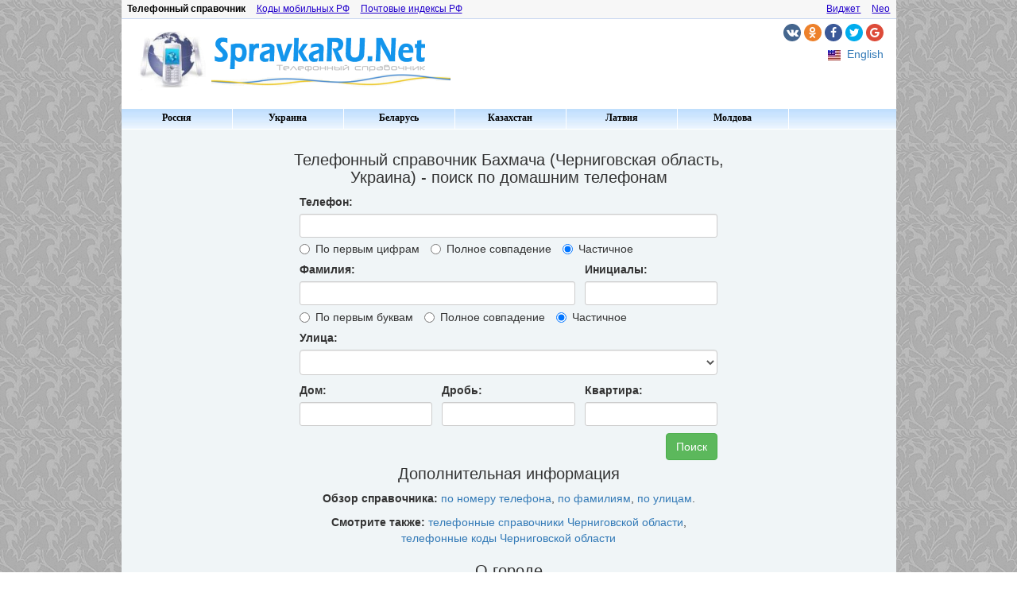

--- FILE ---
content_type: text/html; charset=UTF-8
request_url: http://i.spravkaru.net/ukraine/chernigov/bahmach/
body_size: 15098
content:
<!DOCTYPE html>
<html xmlns="http://www.w3.org/1999/xhtml" xml:lang="ru-RU" lang="ru-RU">
<head>
<!-- Global Site Tag (gtag.js) - Google Analytics -->
<script async src="https://www.googletagmanager.com/gtag/js?id=UA-8570127-1"></script>
<script>
  window.dataLayer = window.dataLayer || [];
  function gtag(){dataLayer.push(arguments)};
  gtag('js', new Date());

  gtag('config', 'UA-8570127-1');
</script>
<!-- Meta tags -->
<title>Телефонный справочник Бахмача (Черниговская область)</title>
<meta charset="utf-8">
<meta name="keywords" content="Телефонный справочник Бахмача, квартирные телефоны Бахмача, домашние телефоны Бахмача">
<meta name="description" content="Домашние телефоны Бахмача (Черниговская область). Возможен поиск по номеру телефона, фамилии, инициалам, названию улицы, номеру дома и квартиры. В базе данных 7656 записей.">
<meta name="viewport" content="width=device-width, initial-scale=0.9">
<!-- jQuery -->
<script type="text/javascript" src="https://ajax.googleapis.com/ajax/libs/jquery/1.12.4/jquery.min.js"></script>
<script type="text/javascript" src="https://code.jquery.com/ui/1.12.1/jquery-ui.js"></script>
<link rel="stylesheet" href="https://code.jquery.com/ui/1.12.1/themes/base/jquery-ui.css">
<!-- Bootstrap -->
<script src="//i.spravkaru.net/js/bootstrap.min.js"></script>
<link rel="stylesheet" href="//i.spravkaru.net/css/bootstrap.min.css">
<!-- Icons library -->
<link rel="stylesheet" href="https://cdnjs.cloudflare.com/ajax/libs/font-awesome/4.7.0/css/font-awesome.min.css">
<!-- Others JS and CSS -->
<script type="text/javascript">var dm='i.spravkaru.net'; var ct='whitepages'; var mct='spr_city';</script>
<script type="text/javascript" src="//i.spravkaru.net/js/script.js"></script>
<link rel="stylesheet" media="all" type="text/css" href="//i.spravkaru.net/css/style.css"/>
<script data-ad-client="ca-pub-4539182977932101" async src="https://pagead2.googlesyndication.com/pagead/js/adsbygoogle.js"></script>
</head>

<body class="container">
<div id='layer'></div>
<div class="row">
    <div class="col-md-15" style="float:none;margin:0 auto;background:#fff;">
        <!-- [top_block] -->
        <div class="row" id="myportalmenu">
    <div class="col-xs-13" style="padding:0px;">
                    <span class="current">Телефонный справочник</span>
                            <a class='other' href="http://i.spravkaru.net/mobile/">Коды мобильных РФ</a>
                            <a class="other" href="http://i.spravkaru.net/post/russia/">Почтовые индексы РФ</a>
            </div>
    <div class="col-xs-5" style="padding:0px;">
                    <a class="other" href="http://new.spravkaru.net/">Neo</a>
                            <a class="other" href="http://i.spravkaru.net/widget/">Виджет</a>
            </div>
</div>

<div class="row" style="margin-bottom:12px;">
    <div class="col-sm-10 col-lg-12" style="padding:10px 5px 10px 5px;">
        <a href='http://i.spravkaru.net/?nj'><img class="img-responsive" src='http://i.spravkaru.net/images/1ru.png' alt='СправкаРУ.Net / Адресно-телефонный справочник СОДРУЖЕСТВО' border="0"></a>
    </div>
    <div class="col-sm-8 col-lg-6">
        <div class="row" style="margin-top:6px;">
            <div class="col-sm-18 text-right"> 
                <a href="#" class="fa fa-vk"></a>
                <a href="#" class="fa fa-odnoklassniki"></a>
                <a href="#" class="fa fa-facebook"></a>
                <a href="#" class="fa fa-twitter"></a>
                <a href="#" class="fa fa-google"></a>
            </div>
        </div>

        <div class="row" style="margin-top:6px;">
            <div class="col-sm-18 text-right">  
                                                <a href="http://english.spravkaru.net/ukraine/chernigov/bahmach/"><img class="en" src="http://i.spravkaru.net/images/trans.gif" alt="English" border="0"></a>&nbsp;
                <a class="little_link" href="http://english.spravkaru.net/ukraine/chernigov/bahmach/">English</a>
                            </div>
        </div>
    </div>
</div>

        <!-- [/top_block] -->

        <!-- [top_menu] -->
                    <div id="menu" class="row">
<ul class="level0">
	<li><a href="#">Россия</a>
		<ul class="level1">
			<li class="topline">
				<a href="#" class="sub">Центр</a>
				<ul class="level2">
					<li class="topline"><a href="http://i.spravkaru.net/moscow495/">Москва +7(495)</a></li>
					<li><a href="http://i.spravkaru.net/moscow499/">Москва +7(499)</a></li>
					<li><a href="http://i.spravkaru.net/vladimir/">Владимир</a></li>
					<li><a href="http://i.spravkaru.net/voronezh/">Воронеж</a></li>
					<li><a href="http://i.spravkaru.net/ivanovo/">Иваново</a></li>
					<li><a href="http://i.spravkaru.net/kaluga/">Калуга</a></li>
					<li><a href="http://i.spravkaru.net/kostroma/">Кострома</a></li>
					<li><a href="http://i.spravkaru.net/lipetsk/">Липецк</a></li>
					<li>
						<a href="#" class="sub">Московская обл.</a>
						<ul class="level3">
							<li class="topline"><a href="http://i.spravkaru.net/ozuevo/">Орехово-Зуево</a></li>
						</ul>
					</li>
					<li>
						<a href="#" class="sub">Орловская обл.</a>
						<ul class="level3">
							<li class="topline"><a href="http://i.spravkaru.net/orel/">Орёл</a></li>
							<li><a href="http://i.spravkaru.net/orel/livni/">Ливны</a></li>
						</ul>
					</li>
					<li>
						<a href="#" class="sub">Смоленская обл.</a>
						<ul class="level3"><table cellspacing="0" cellpadding="0" cols=3><tr><td>
							<li class="topline"><a href="http://i.spravkaru.net/smolensk/">Смоленск</a></li>
		  					<li><a href="http://i.spravkaru.net/smolensk/velizh/">Велиж</a></li><!--[if lte IE 8]><iframe class="mylongiframe"></iframe><![endif]-->
		  					<li><a href="http://i.spravkaru.net/smolensk/vyazma/">Вязьма</a></li>
		 					<li><a href="http://i.spravkaru.net/smolensk/gagarin/">Гагарин</a></li>
		 					<li><a href="http://i.spravkaru.net/smolensk/glinka/">Глинка</a></li>
		 					<li><a href="http://i.spravkaru.net/smolensk/demidov/">Демидов</a></li>
		 					<li><a href="http://i.spravkaru.net/smolensk/desnogorsk/">Десногорск</a></li>
		 					<li><a href="http://i.spravkaru.net/smolensk/dorogobuzh/">Дорогобуж</a></li>
							<li><a href="http://i.spravkaru.net/smolensk/duhovshina/">Духовщина</a></li></td><td colspan="2">
							<li class="topline"><a href="http://i.spravkaru.net/smolensk/elna/">Ельна</a></li>
		 					<li><a href="http://i.spravkaru.net/smolensk/eshichi/">Ершичи</a></li>
		  					<li><a href="http://i.spravkaru.net/smolensk/kardimovo/">Кардымово</a></li>
		  					<li><a href="http://i.spravkaru.net/smolensk/krasniy/">Красный</a></li>
		  					<li><a href="http://i.spravkaru.net/smolensk/monastirshina/">Монастырщина</a></li>
		 					<li><a href="http://i.spravkaru.net/smolensk/novodugino/">Новодугино</a></li>
		 					<li><a href="http://i.spravkaru.net/smolensk/pochinok/">Починок</a></li>
		 					<li><a href="http://i.spravkaru.net/smolensk/roslavl/">Рославль</a></li>
							<li><a href="http://i.spravkaru.net/smolensk/rudnya/">Рудня</a></li></td><td colspan="3">
		 					<li class="topline"><a href="http://i.spravkaru.net/smolensk/safonovo/">Сафоново</a></li>
		 					<li><a href="http://i.spravkaru.net/smolensk/sichevka/">Сычёвка</a></li>
		 					<li><a href="http://i.spravkaru.net/smolensk/temkino/">Тёмкино</a></li>
		 					<li><a href="http://i.spravkaru.net/smolensk/urga/">Угра</a></li>
		 					<li><a href="http://i.spravkaru.net/smolensk/hislavich/">Хиславичи</a></li>
							<li><a href="http://i.spravkaru.net/smolensk/zhirkovskiy/">Холм-Жирковский</a></li>
		 					<li><a href="http://i.spravkaru.net/smolensk/shumyachi/">Шумячи</a></li>
		 					<li><a href="http://i.spravkaru.net/smolensk/yarchevo/">Ярцево</a></li>
							<li class="emptyyy"><a href="#">&nbsp;</a></li>
						</td></tr></table></ul>
					</li>
					<li><a href="http://i.spravkaru.net/yaroslavl/">Ярославль</a></li>
				</ul>
			</li>
			<li>
				<a href="#" class="sub">Северо-Запад</a>
				<ul class="level2">
					<li class="topline"><a href="http://i.spravkaru.net/piter/">Санкт-Петербург</a></li>
					<li><a href="http://i.spravkaru.net/petrozavodsk/">Петрозаводск</a></li>
					<li><a href="http://i.spravkaru.net/pechora/">Печора</a></li>
					<li>
						<a href="#" class="sub">Псковская обл.</a>
						<ul class="level3">
							<li class="topline"><a href="http://i.spravkaru.net/pskov/">Псков</a></li>
							<li><a href="http://i.spravkaru.net/pskov/velikieluki/">Великие Луки</a></li>
							<li><a href="http://i.spravkaru.net/pskov/ostrov/">Остров</a></li>
							<li><a href="http://i.spravkaru.net/pskov/porchov/">Порхов</a></li>
						</ul>
					</li>
					<li><a href="http://i.spravkaru.net/cherepovetch/">Череповец</a></li>
				</ul>
			</li>
			<li>
				<a href="#" class="sub">Юг</a>
				<ul class="level2">
					<li class="topline">
						<a href="#" class="sub">Ростовская обл.</a>
						<ul class="level3">
							<li class="topline"><a href="http://i.spravkaru.net/rostov/">Ростов-на-Дону</a></li>
							<li><a href="http://i.spravkaru.net/novocherkassk/">Новочеркасск</a></li>
						</ul>
					</li>
					<li>
						<a href="#" class="sub">Волгоградская обл.</a>
						<ul class="level3">
							<li class="topline"><a href="http://i.spravkaru.net/volgograd/">Волгоград</a></li>
							<li><a href="http://i.spravkaru.net/voljsky/">Волжский</a></li>
						</ul>
					</li>
					<li><a href="http://i.spravkaru.net/krasnodar/">Краснодар</a></li>
				</ul>
			</li>
			<li>
				<a href="#" class="sub">Северный Кавказ</a>
				<ul class="level2">
					<li class="topline"><a href="http://i.spravkaru.net/nalchik/">Нальчик</a></li>
					<li><a href="http://i.spravkaru.net/stavropol/">Ставрополь</a></li>
				</ul>
			</li>
			<li>
				<a href="#" class="sub">Поволжье</a>
				<ul class="level2">
					<li class="topline"><a href="http://i.spravkaru.net/nnovgorod/">Нижний Новгород</a></li>
					<li>
						<a href="#" class="sub">Республика Татарстан</a>
						<ul class="level3">
							<li class="topline"><a href="http://i.spravkaru.net/kazan/">Казань</a></li>
							<li><a href="http://i.spravkaru.net/chelny/">Набережные Челны</a></li>
							<li><a href="http://i.spravkaru.net/bugulma/">Бугульма</a></li>
						</ul>
					</li>
					<li><a href="http://i.spravkaru.net/samara/">Самара</a></li>
					<li><a href="http://i.spravkaru.net/saratov/">Саратов</a></li>
					<li><a href="http://i.spravkaru.net/ufa/">Уфа</a></li>
					<li><a href="http://i.spravkaru.net/cheboksary/">Чебоксары</a></li>
				</ul>
			</li>
			<li>
				<a href="#" class="sub">Урал</a>
				<ul class="level2">
					<li class="topline">
						<a href="#" class="sub">Свердловская обл.</a>
						<ul class="level3">
							<li class="topline"><a href="http://i.spravkaru.net/ekaterinburg/">Екатеринбург</a></li>
							<li><a href="http://i.spravkaru.net/ntagil/">Нижний Тагил</a></li>
						</ul>
					</li>
					<li>
						<a href="#" class="sub">Курганская обл.</a>
						<ul class="level3">
							<li class="topline"><a href="http://i.spravkaru.net/kurgan/">Курган</a></li>
						</ul>
					</li>
					<li>
						<a href="#" class="sub">Тюменская обл.</a>
						<ul class="level3">
							<li class="topline"><a href="http://i.spravkaru.net/tumen/">Тюмень</a></li>
							<li><a href="http://i.spravkaru.net/surgut/">Сургут</a></li>
						</ul>
					</li>
					<li>
						<a href="#" class="sub">Челябинская обл.</a>
						<ul class="level3">
							<li class="topline"><a href="http://i.spravkaru.net/chelyabinsk/">Челябинск</a></li>
							<li><a href="http://i.spravkaru.net/zlatoust/">Златоуст</a></li>
							<li><a href="http://i.spravkaru.net/magnitogorsk/">Магнитогорск</a></li><!--[if lte IE 8]><iframe class="myiframe"></iframe><![endif]-->
							<li><a href="http://i.spravkaru.net/snezhinsk/">Снежинск</a></li>
							<li><a href="http://i.spravkaru.net/ozersk/">Озёрск</a></li>
						</ul>
					</li>
					<li>
						<a href="#" class="sub">ХМАО</a>
						<ul class="level3">
							<li class="topline"><a href="http://i.spravkaru.net/nizhnevartovsk/">Нижневартовск</a></li>
							<li><a href="http://i.spravkaru.net/langepas/">Лангепас</a></li>
						</ul>
					</li>
					<li>
						<a href="#" class="sub">ЯНАО</a>
						<ul class="level3">
							<li class="topline"><a href="http://i.spravkaru.net/nurengoy/">Новый Уренгой</a></li>
						</ul>
					</li>
				</ul>
			</li>
			<li>
				<a href="#" class="sub">Сибирь</a>
				<ul class="level2">
					<li class="topline"><a href="http://i.spravkaru.net/novosibirsk/">Новосибирск</a></li>
					<li>
						<a href="#" class="sub">Иркутская обл.</a>
						<ul class="level3">
						     <table cellspacing="0" cellpadding="0"><tr><td><li class="topline"><a href="http://i.spravkaru.net/irkutsk/">Иркутск</a></li>
						     <li><a href="http://i.spravkaru.net/bratsk/">Братск</a></li>
						     <li><a href="http://i.spravkaru.net/angarsk/">Ангарск</a></li>
						     <li><a href="http://i.spravkaru.net/irkutsk/balagansk/">Балаганск</a></li><!--[if lte IE 8]><iframe class="mylongiframe"></iframe><![endif]-->
						     <li><a href="http://i.spravkaru.net/irkutsk/baikalsk/">Байкальск</a></li>
						     <li><a href="http://i.spravkaru.net/irkutsk/bayanday/">Баяндай</a></li>
						     <li><a href="http://i.spravkaru.net/irkutsk/bohan/">Бохан</a></li>
						     <li><a href="http://i.spravkaru.net/irkutsk/elantsi/">Еланцы</a></li>
						     <li><a href="http://i.spravkaru.net/irkutsk/erbogachen/">Ербогачен</a></li>
						     <li><a href="http://i.spravkaru.net/irkutsk/zhigalovo/">Жигалово</a></li>
						     <li><a href="http://i.spravkaru.net/irkutsk/zalari/">Залари</a></li></td><td>
						     <li class="topline"><a href="http://i.spravkaru.net/irkutsk/zima/">Зима</a></li>
						     <li><a href="http://i.spravkaru.net/irkutsk/kachug/">Качуг</a></li>
						     <li><a href="http://i.spravkaru.net/irkutsk/sayansk/">Саянск</a></li>
						     <li><a href="http://i.spravkaru.net/irkutsk/novouktuskiy/">Новонукутский</a></li>
						     <li><a href="http://i.spravkaru.net/irkutsk/usibirskoe/">Усолье-Сибирское</a></li>
						     <li><a href="http://i.spravkaru.net/irkutsk/uordinskiy/">Усть-Ордынский</a></li>
						     <li><a href="http://i.spravkaru.net/irkutsk/ustuda/">Усть-Уда</a></li>
						     <li><a href="http://i.spravkaru.net/irkutsk/ustulimsk/">Усть-Улимск</a></li>
						     <li><a href="http://i.spravkaru.net/irkutsk/cheremchovo/">Черемхово</a></li>
						     <li><a href="http://i.spravkaru.net/irkutsk/chunskiy/">Чунский</a></li>
						     <li><a href="http://i.spravkaru.net/irkutsk/shelehov/">Шелехов</a></li></td></tr></table>
						</ul>
					</li>
					<li>
						<a href="#" class="sub">Кемеровская обл.</a>
						<ul class="level3">
							<li class="topline"><a href="http://i.spravkaru.net/kemerovo/">Кемерово</a></li>
							<li><a href="http://i.spravkaru.net/leninsk/">Ленинск-Кузнецкий</a></li>
							<li><a href="http://i.spravkaru.net/prokopevsk/">Прокопьевск</a></li>
						</ul>
					</li>
					<li><a href="http://i.spravkaru.net/krasnoyarsk/">Красноярск</a></li>
					<li><a href="http://i.spravkaru.net/omsk/">Омск</a></li>
				</ul>
			</li>
			<li>
				<a href="#" class="sub">Дальний Восток</a>
				<ul class="level2">
					<li class="topline"><a href="http://i.spravkaru.net/habarovsk/">Хабаровск</a></li>
					<li><a href="http://i.spravkaru.net/vladivostok/">Владивосток</a></li>
					<li><a href="http://i.spravkaru.net/magadan/">Магадан</a></li>
					<li><a href="http://i.spravkaru.net/nahodka/">Находка</a></li>
					<li><a href="http://i.spravkaru.net/nikolaevsk/">Николаевск-на-Амуре</a></li>
				</ul>
			</li>
		</ul>
	</li>
	<li>
		<a href="#">Украина</a>
		<ul class="level1">
			<li class="topline">
				<a href="#" class="sub">Донецкая обл.</a>
				<ul class="level2">
					<li class="topline"><a href="http://i.spravkaru.net/ukraine/donetsk/">Донецк</a></li>
					<li><a href="http://i.spravkaru.net/ukraine/donetsk/gorlovka/">Горловка</a></li>
					<li><a href="http://i.spravkaru.net/ukraine/donetsk/mariupol/">Мариуполь</a></li>
				</ul>
			</li>
			<li>
				<a href="#" class="sub">Днепропетр. обл.</a>
				<ul class="level2">
					<li class="topline"><a href="http://i.spravkaru.net/ukraine/dnepropetrovsk/">Днепропетровск</a></li>
					<li><a href="http://i.spravkaru.net/ukraine/dnepropetrovsk/krivoyrog/">Кривой Рог</a></li>
					<li><a href="http://i.spravkaru.net/ukraine/dnepropetrovsk/nikopol/">Никополь</a></li>
				</ul>
			</li>
			<li>
				<a href="#" class="sub">Киевская обл.</a>
				<ul class="level2">
					<table cellspacing="0" cellpadding="0" cols="3"><tr><td><li class="topline"><a href="http://i.spravkaru.net/ukraine/kiev/">Киев</a></li>
					<li><a href="http://i.spravkaru.net/ukraine/kiev/barishevka/">Барышевка</a></li><!--[if lte IE 8]><iframe class="mylongiframe"></iframe><![endif]-->
					<li><a href="http://i.spravkaru.net/ukraine/kiev/belaytserkov/">Белая Церковь</a></li>
					<li><a href="http://i.spravkaru.net/ukraine/kiev/boguslav/">Богуслав</a></li>
					<li><a href="http://i.spravkaru.net/ukraine/kiev/borispol/">Борисполь</a></li>
					<li><a href="http://i.spravkaru.net/ukraine/kiev/borodyanka/">Бородянка</a></li>
					<li><a href="http://i.spravkaru.net/ukraine/kiev/brovari/">Бровары</a></li>
					<li><a href="http://i.spravkaru.net/ukraine/kiev/vasilkov/">Васильков</a></li>
					<li><a href="http://i.spravkaru.net/ukraine/kiev/volodarka/">Володарка</a></li>
					<li><a href="http://i.spravkaru.net/ukraine/kiev/vishgorod/">Вышгород</a></li></td><td colspan="2">
					<li class="topline"><a href="http://i.spravkaru.net/ukraine/kiev/zgurovka/">Згуровка</a></li>
					<li><a href="http://i.spravkaru.net/ukraine/kiev/ivankov/">Иванков</a></li>
					<li><a href="http://i.spravkaru.net/ukraine/kiev/irpen/">Ирпень</a></li>
					<li><a href="http://i.spravkaru.net/ukraine/kiev/kargalik/">Каргалык</a></li>
					<li><a href="http://i.spravkaru.net/ukraine/kiev/kievosv/">Киево-Свят.</a></li>
					<li><a href="http://i.spravkaru.net/ukraine/kiev/krasyatichi/">Красятичи</a></li>
					<li><a href="http://i.spravkaru.net/ukraine/kiev/makarov/">Макаров</a></li>
					<li><a href="http://i.spravkaru.net/ukraine/kiev/mironovka/">Мироновка</a></li>
					<li><a href="http://i.spravkaru.net/ukraine/kiev/obuhov/">Обухов</a></li>
					<li><a href="http://i.spravkaru.net/ukraine/kiev/pereyaslav/">Перея.-Хмел.</a></li></td><td colspan="3">
					<li class="topline"><a href="http://i.spravkaru.net/ukraine/kiev/rakitnoe/">Ракитное</a></li>
					<li><a href="http://i.spravkaru.net/ukraine/kiev/skvira/">Сквира</a></li>
					<li><a href="http://i.spravkaru.net/ukraine/kiev/slavutich/">Славутич</a></li>
					<li><a href="http://i.spravkaru.net/ukraine/kiev/stavische/">Ставище</a></li>
					<li><a href="http://i.spravkaru.net/ukraine/kiev/tarascha/">Тараща</a></li>
					<li><a href="http://i.spravkaru.net/ukraine/kiev/tetiev/">Тетиев</a></li>
					<li><a href="http://i.spravkaru.net/ukraine/kiev/fastov/">Фастов</a></li>
					<li><a href="http://i.spravkaru.net/ukraine/kiev/chernobil/">Чернобыль</a></li>
					<li><a href="http://i.spravkaru.net/ukraine/kiev/yagotin/">Яготин</a></li>
					<li class="emptyyy"><a href="#">&nbsp;</a></li></td></tr></table>
				</ul>
			</li>
			<li>
				<a href="#" class="sub">Кировоград. обл.</a>
				<ul class="level2">
					<table cellspacing="0" cellpadding="0" cols="2"><tr><td><li class="topline"><a href="http://i.spravkaru.net/ukraine/kirovograd/">Кировоград</a></li>
					<li><a href="http://i.spravkaru.net/ukraine/kirovograd/aleksandriya/">Александрия</a></li>
					<li><a href="http://i.spravkaru.net/ukraine/kirovograd/aleksandrovka/">Александровка</a></li>
					<li><a href="http://i.spravkaru.net/ukraine/kirovograd/borinets/">Бобринец</a></li><!--[if lte IE 8]><iframe class="mylongiframe"></iframe><![endif]-->
					<li><a href="http://i.spravkaru.net/ukraine/kirovograd/gayvoron/">Гайворон</a></li>
					<li><a href="http://i.spravkaru.net/ukraine/kirovograd/golovanevsk/">Голованевск</a></li>
					<li><a href="http://i.spravkaru.net/ukraine/kirovograd/dobrovelichkovka/">Добровеличковка</a></li>
					<li><a href="http://i.spravkaru.net/ukraine/kirovograd/dolinskaya/">Долинская</a></li>
					<li><a href="http://i.spravkaru.net/ukraine/kirovograd/znamenka/">Знаменка</a></li>
					<li><a href="http://i.spravkaru.net/ukraine/kirovograd/kompaneevka/">Компанеевка</a></li>
					<li><a href="http://i.spravkaru.net/ukraine/kirovograd/malayaviska/">Малая виска</a></li></td><td colspan="2">
					<li class="topline"><a href="http://i.spravkaru.net/ukraine/kirovograd/novgorodka/">Новгородка</a></li>
					<li><a href="http://i.spravkaru.net/ukraine/kirovograd/novoarchangelsk/">Новоархангельск</a></li>
					<li><a href="http://i.spravkaru.net/ukraine/kirovograd/novomirgorod/">Новомиргород</a></li>
					<li><a href="http://i.spravkaru.net/ukraine/kirovograd/novoukrainka/">Новоукраинка</a></li>
					<li><a href="http://i.spravkaru.net/ukraine/kirovograd/olshanka/">Ольшанка</a></li>
					<li><a href="http://i.spravkaru.net/ukraine/kirovograd/onufrievka/">Онуфриевка</a></li>
					<li><a href="http://i.spravkaru.net/ukraine/kirovograd/petrovo/">Петрово</a></li>
					<li><a href="http://i.spravkaru.net/ukraine/kirovograd/svetlovodsk/">Светловодск</a></li>
					<li><a href="http://i.spravkaru.net/ukraine/kirovograd/ulyanovka/">Ульяновка</a></li>
					<li><a href="http://i.spravkaru.net/ukraine/kirovograd/ustinovka/">Устиновка</a></li>
					<li class="emptyyy"><a href="#">&nbsp;</a></li></td></tr></table>
				</ul>
			</li>
			<li>
				<a href="#" class="sub">Тернопольская обл.</a>
				<ul class="level2">
					<table cellspacing="0" cellpadding="0" cols="2"><tr><td><li class="topline"><a href="http://i.spravkaru.net/ukraine/ternopol/">Тернополь</a></li><!--[if lte IE 8]><iframe class="mylongiframe"></iframe><![endif]-->
					<li><a href="http://i.spravkaru.net/ukraine/ternopol/berezhani/">Бережаны</a></li>
					<li><a href="http://i.spravkaru.net/ukraine/ternopol/bugach/">Бугач</a></li>
					<li><a href="http://i.spravkaru.net/ukraine/ternopol/borcshev/">Борщев</a></li>
					<li><a href="http://i.spravkaru.net/ukraine/ternopol/gusyatin/">Гусятин</a></li>
					<li><a href="http://i.spravkaru.net/ukraine/ternopol/zaleyschiki/">Залещики</a></li>
					<li><a href="http://i.spravkaru.net/ukraine/ternopol/zbarazh/">Збараж</a></li>
					<li><a href="http://i.spravkaru.net/ukraine/ternopol/zborov/">Зборов</a></li>
					<li><a href="http://i.spravkaru.net/ukraine/ternopol/kozovo/">Козово</a></li></td><td colspan="2">
					<li class="topline"><a href="http://i.spravkaru.net/ukraine/ternopol/kremenets/">Кременец</a></li>
					<li><a href="http://i.spravkaru.net/ukraine/ternopol/lanovtsi/">Лановцы</a></li>
					<li><a href="http://i.spravkaru.net/ukraine/ternopol/monastiriska/">Монастыриска</a></li>
					<li><a href="http://i.spravkaru.net/ukraine/ternopol/podvolochinsk/">Подволочинск</a></li>
					<li><a href="http://i.spravkaru.net/ukraine/ternopol/podgaitchi/">Подгайцы</a></li>
					<li><a href="http://i.spravkaru.net/ukraine/ternopol/terebovlya/">Теребовля</a></li>
					<li><a href="http://i.spravkaru.net/ukraine/ternopol/chortkov/">Чортков</a></li>
					<li><a href="http://i.spravkaru.net/ukraine/ternopol/shumsk/">Шумск</a></li>
					<li class="emptyyy"><a href="#">&nbsp;</a></li></td></tr></table>
				</ul>
			</li>
			<li>
				<a href="#" class="sub">Черниговская обл.</a>
				<ul class="level2">
					<table cellspacing="0" cellpadding="0" cols="3"><tr><td><li class="topline"><a href="http://i.spravkaru.net/ukraine/chernigov/">Чернигов</a></li>
					<li><a href="http://i.spravkaru.net/ukraine/chernigov/bahmach/">Бахмач</a></li>
					<li><a href="http://i.spravkaru.net/ukraine/chernigov/bobrovitsa/">Бобровица</a></li>
					<li><a href="http://i.spravkaru.net/ukraine/chernigov/borzna/">Борзна</a></li>
					<li><a href="http://i.spravkaru.net/ukraine/chernigov/varva/">Варва</a></li><!--[if lte IE 8]><iframe class="mylongiframe"></iframe><![endif]-->
					<li><a href="http://i.spravkaru.net/ukraine/chernigov/gorodnya/">Городня</a></li>
					<li><a href="http://i.spravkaru.net/ukraine/chernigov/ichnya/">Ичня</a></li>
					<li><a href="http://i.spravkaru.net/ukraine/chernigov/korop/">Короп</a></li></td><td colspan="2">
					<li class="topline"><a href="http://i.spravkaru.net/ukraine/chernigov/korukovka/">Корюковка</a></li>
					<li><a href="http://i.spravkaru.net/ukraine/chernigov/kulilovka/">Куликовка</a></li>
					<li><a href="http://i.spravkaru.net/ukraine/chernigov/mena/">Мена</a></li>
					<li><a href="http://i.spravkaru.net/ukraine/chernigov/nezhin/">Нежин</a></li>
					<li><a href="http://i.spravkaru.net/ukraine/chernigov/novgorodseversky/">Новг.-Северск.</a></li>
					<li><a href="http://i.spravkaru.net/ukraine/chernigov/nosovka/">Носовка</a></li>
					<li><a href="http://i.spravkaru.net/ukraine/chernigov/oster/">Остер</a></li>
					<li><a href="http://i.spravkaru.net/ukraine/chernigov/priluki/">Прилуки</a></li></td><td colspan="3">
					<li class="topline"><a href="http://i.spravkaru.net/ukraine/chernigov/renki/">Ренки</a></li>
					<li><a href="http://i.spravkaru.net/ukraine/chernigov/semenovka/">Семёновка</a></li>
					<li><a href="http://i.spravkaru.net/ukraine/chernigov/sosnitsa/">Сосница</a></li>
					<li><a href="http://i.spravkaru.net/ukraine/chernigov/srebnoe/">Сребное</a></li>
					<li><a href="http://i.spravkaru.net/ukraine/chernigov/talalaevka/">Талалаевка</a></li>
					<li><a href="http://i.spravkaru.net/ukraine/chernigov/shors/">Щорс</a></li>
					<li class="emptyyy"><a href="#">&nbsp;</a></li>
					<li class="emptyyy"><a href="#">&nbsp;</a></li></td></tr></table>
				</ul>
			</li>
			<li>
				<a href="#" class="sub">АР Крым</a>
				<ul class="level2">
					<table cellspacing="0" cellpadding="0" cols="3"><tr><td><li class="topline"><a href="http://i.spravkaru.net/ukraine/simfiropol/">Симферополь</a></li>
					<li><a href="http://i.spravkaru.net/ukraine/simfiropol/alushta/">Алушта</a></li>
					<li><a href="http://i.spravkaru.net/ukraine/simfiropol/almyansk/">Армянск</a></li><!--[if lte IE 8]><iframe class="mylongiframe"></iframe><![endif]-->
					<li><a href="http://i.spravkaru.net/ukraine/simfiropol/bahchisaray/">Бахчисарай</a></li>
					<li><a href="http://i.spravkaru.net/ukraine/simfiropol/belogorsk/">Белогорск</a></li>
					<li><a href="http://i.spravkaru.net/ukraine/simfiropol/djankoy/">Джанкой</a></li>
					<li><a href="http://i.spravkaru.net/ukraine/simfiropol/evpatoria/">Евпатория</a></li></td><td colspan="2">
					<li class="topline"><a href="http://i.spravkaru.net/ukraine/simfiropol/kerch/">Керчь</a></li>
					<li><a href="http://i.spravkaru.net/ukraine/simfiropol/kirovskoe/">Кировское</a></li>
					<li><a href="http://i.spravkaru.net/ukraine/simfiropol/krasnogvardeiskoe/">Красногвардейское</a></li>
					<li><a href="http://i.spravkaru.net/ukraine/simfiropol/krasnoperekopsk/">Красноперекопск</a></li>
					<li><a href="http://i.spravkaru.net/ukraine/simfiropol/lenino/">Ленино</a></li>
					<li><a href="http://i.spravkaru.net/ukraine/simfiropol/nizhnegorski/">Нижнегорский</a></li>
					<li><a href="http://i.spravkaru.net/ukraine/simfiropol/pervomaiskoe/">Первомайское</a></li></td><td colspan="3">
					<li class="topline"><a href="http://i.spravkaru.net/ukraine/simfiropol/razdolnoe/">Раздольное</a></li>
					<li><a href="http://i.spravkaru.net/ukraine/simfiropol/saki/">Саки</a></li>
					<li><a href="http://i.spravkaru.net/ukraine/simfiropol/sovetsky/">Советский</a></li>
					<li><a href="http://i.spravkaru.net/ukraine/simfiropol/sudak/">Судак</a></li>
					<li><a href="http://i.spravkaru.net/ukraine/simfiropol/feodosia/">Феодосия</a></li>
					<li><a href="http://i.spravkaru.net/ukraine/simfiropol/chernomorskoe/">Черноморское</a></li>
					<li><a href="http://i.spravkaru.net/ukraine/simfiropol/yalta/">Ялта</a></li></td></tr></table>
				</ul>
			</li>
			<li><a href="http://i.spravkaru.net/ukraine/vinnitca/">Винница</a></li>
			<li><a href="http://i.spravkaru.net/ukraine/zhitomir/">Житомир</a></li>
			<li><a href="http://i.spravkaru.net/ukraine/zaporozhie/">Запорожье</a></li>
			<li><a href="http://i.spravkaru.net/ukraine/frankoivanovsk/">Ивано-Франковск</a></li><!--[if lte IE 8]><iframe class="myiframe"></iframe><![endif]-->
			<li><a href="http://i.spravkaru.net/ukraine/lugansk/">Луганск</a></li>
			<li><a href="http://i.spravkaru.net/ukraine/lvov/">Львов</a></li>
			<li><a href="http://i.spravkaru.net/ukraine/nikolaev/">Николаев</a></li>
			<li><a href="http://i.spravkaru.net/ukraine/odessa/">Одесса</a></li>
			<li><a href="http://i.spravkaru.net/ukraine/poltava/">Полтава</a></li>
			<li><a href="http://i.spravkaru.net/ukraine/rovno/">Ровно</a></li>
			<li><a href="http://i.spravkaru.net/ukraine/sevastopol/">Севастополь</a></li>
			<li><a href="http://i.spravkaru.net/ukraine/sumy/">Сумы</a></li>
			<li><a href="http://i.spravkaru.net/ukraine/harkov/">Харьков</a></li>
			<li><a href="http://i.spravkaru.net/ukraine/herson/">Херсон</a></li>
		</ul>
	</li>
	<li id="belarus">
		<a href="#">Беларусь</a>
		<ul class="level1">
			<li class="topline">
				<a href="#" class="sub">Брестская обл.</a>
				<ul class="level2">
		   			<li class="topline"><a href="http://i.spravkaru.net/belarus/brest/">Брест</a></li>
		   			<li><a href="http://i.spravkaru.net/belarus/brest/baranovichi/">Барановичи</a></li>
		   			<li><a href="http://i.spravkaru.net/belarus/brest/drogichin/">Дрогичин</a></li>
		   			<li><a href="http://i.spravkaru.net/belarus/brest/pinsk/">Пинск</a></li>
		   			<li><a href="http://i.spravkaru.net/belarus/brest/stolin/">Столин</a></li>
				</ul>
			</li>
			<li>
				<a href="#" class="sub">Витебская обл.</a>
				<ul class="level2">
		   			<li class="topline"><a href="http://i.spravkaru.net/belarus/vitebsk/">Витебск</a></li>
		   			<li><a href="http://i.spravkaru.net/belarus/vitebsk/verhnedvinsk/">Верхнедвинск</a></li>
		   			<li><a href="http://i.spravkaru.net/belarus/vitebsk/glubokoe/">Глубокое</a></li>
		   			<li><a href="http://i.spravkaru.net/belarus/vitebsk/dokshitchi/">Докшицы</a></li>
		   			<li><a href="http://i.spravkaru.net/belarus/vitebsk/novopolotsk/">Новополоцк</a></li>
		   			<li><a href="http://i.spravkaru.net/belarus/vitebsk/polotsk/">Полоцк</a></li>
				</ul>
			</li>
			<li>
				<a href="#" class="sub">Гомельская обл.</a>
				<ul class="level2">
		   			<li class="topline"><a href="http://i.spravkaru.net/belarus/gomel/">Гомель</a></li>
		   			<li><a href="http://i.spravkaru.net/belarus/gomel/jlobin/">Жлобин</a></li>
		   			<li><a href="http://i.spravkaru.net/belarus/gomel/mozir/">Мозырь</a></li>
		   			<li><a href="http://i.spravkaru.net/belarus/gomel/rechitsa/">Речица</a></li>
		   			<li><a href="http://i.spravkaru.net/belarus/gomel/svetlogorsk/">Светлогорск</a></li>
				</ul>
			</li>
			<li>
				<a href="#" class="sub">Гродненская обл.</a>
				<ul class="level2">
		   			<li class="topline"><a href="http://i.spravkaru.net/belarus/grodno/">Гродно</a></li>
		   			<li><a href="http://i.spravkaru.net/belarus/grodno/lovkovsk/">Волковыск</a></li>
		   			<li><a href="http://i.spravkaru.net/belarus/grodno/lida/">Лида</a></li>
		   			<li><a href="http://i.spravkaru.net/belarus/grodno/smorgon/">Сморгонь</a></li>
		   			<li><a href="http://i.spravkaru.net/belarus/grodno/shuchin/">Щучин</a></li>
				</ul>
			</li>
			<li>
				<a href="#" class="sub">Минская обл.</a>
				<ul class="level2">
		   			<li class="topline"><a href="http://i.spravkaru.net/belarus/minsk/">Минск</a></li><!--[if lte IE 8]><iframe class="myiframe"></iframe><![endif]-->
		   			<li><a href="http://i.spravkaru.net/belarus/minsk/borisov/">Борисов</a></li>
		   			<li><a href="http://i.spravkaru.net/belarus/minsk/vileika/">Вилейка</a></li>
		   			<li><a href="http://i.spravkaru.net/belarus/minsk/volozhin/">Воложин</a></li>
		   			<li><a href="http://i.spravkaru.net/belarus/minsk/zaslavl/">Заславль</a></li>
		   			<li><a href="http://i.spravkaru.net/belarus/minsk/zhodino/">Жодино</a></li>
		   			<li><a href="http://i.spravkaru.net/belarus/minsk/machulishi/">Мачулищи</a></li>
		   			<li><a href="http://i.spravkaru.net/belarus/minsk/molodechno/">Молодечно</a></li>
		   			<li><a href="http://i.spravkaru.net/belarus/minsk/slutsk/">Слуцк</a></li>
		   			<li><a href="http://i.spravkaru.net/belarus/minsk/soligorsk/">Солигорск</a></li>
		   			<li><a href="http://i.spravkaru.net/belarus/minsk/stolbtsi/">Столбцы</a></li>
				</ul>
			</li>
			<li>
				<a href="#" class="sub">Могилёвская обл.</a>
				<ul class="level2">
		   			<table cellspacing="0" cellpadding="0" cols="2"><tr><td><li class="topline"><a href="http://i.spravkaru.net/belarus/mogilev/">Могилёв</a></li><!--[if lte IE 8]><iframe class="mylongiframe"></iframe><![endif]-->
		   			<li><a href="http://i.spravkaru.net/belarus/mogilev/belinichi/">Белыничи</a></li>
		   			<li><a href="http://i.spravkaru.net/belarus/mogilev/bobruysk/">Бобруйск</a></li>
		   			<li><a href="http://i.spravkaru.net/belarus/mogilev/bihov/">Быхов</a></li>
		   			<li><a href="http://i.spravkaru.net/belarus/mogilev/gorky/">Горки</a></li>
		   			<li><a href="http://i.spravkaru.net/belarus/mogilev/dribin/">Дрибин</a></li>
		   			<li><a href="http://i.spravkaru.net/belarus/mogilev/kirovsk/">Кировск</a></li>
		   			<li><a href="http://i.spravkaru.net/belarus/mogilev/klimovichi/">Климовичи</a></li>
		   			<li><a href="http://i.spravkaru.net/belarus/mogilev/klichev/">Кличев</a></li>
		   			<li><a href="http://i.spravkaru.net/belarus/mogilev/kostukovichi/">Костюковичи</a></li></td><td colspan="2">
		   			<li class="topline"><a href="http://i.spravkaru.net/belarus/mogilev/krichev/">Кричев</a></li>
		   			<li><a href="http://i.spravkaru.net/belarus/mogilev/krugloe/">Круглое</a></li>
		   			<li><a href="http://i.spravkaru.net/belarus/mogilev/mstislavl/">Мстиславль</a></li>
		   			<li><a href="http://i.spravkaru.net/belarus/mogilev/osigovichi/">Осиговичи</a></li>
		   			<li><a href="http://i.spravkaru.net/belarus/mogilev/slavgorod/">Славгород</a></li>
		   			<li><a href="http://i.spravkaru.net/belarus/mogilev/hotimsk/">Хотимск</a></li>
		   			<li><a href="http://i.spravkaru.net/belarus/mogilev/chausi/">Чаусы</a></li>
		   			<li><a href="http://i.spravkaru.net/belarus/mogilev/cherikov/">Чериков</a></li>
		   			<li><a href="http://i.spravkaru.net/belarus/mogilev/shkvol/">Шклов</a></li>
					<li class="emptyyy"><a href="#">&nbsp;</a></li></td></tr></table>
				</ul>
			</li>
			<li><a href="http://i.spravkaru.net/belarus/velcom/">Velcom</a></li>
		</ul>
	</li>
	<li id="kazakhstan">
		<a href="#">Казахстан</a>
		<ul class="level1">
			<li class="topline">
				<a href="#" class="sub">Актюбинская обл.</a>
		   		<ul class="level2">
					<li class="topline"><a href="http://i.spravkaru.net/kazahstan/aktobe/alga/">Алга</a></li>
		   			<li><a href="http://i.spravkaru.net/kazahstan/aktobe/badamsha/">Бадамша</a></li>
		   			<li><a href="http://i.spravkaru.net/kazahstan/aktobe/bayganin/">Байганин</a></li>
		   			<li><a href="http://i.spravkaru.net/kazahstan/aktobe/kandiagash/">Кандыагаш</a></li>
		   			<li><a href="http://i.spravkaru.net/kazahstan/aktobe/komsomolskoe/">Комсомольское</a></li>
		   			<li><a href="http://i.spravkaru.net/kazahstan/aktobe/martuk/">Мартук</a></li>
		   			<li><a href="http://i.spravkaru.net/kazahstan/aktobe/hobda/">Хобда</a></li>
		   			<li><a href="http://i.spravkaru.net/kazahstan/aktobe/hromtay/">Хромтау</a></li>
		   			<li><a href="http://i.spravkaru.net/kazahstan/aktobe/shalkar/">Шалкар</a></li>
		  			<li><a href="http://i.spravkaru.net/kazahstan/aktobe/subarkuduk/">Шубар-кудук</a></li>
		   			<li><a href="http://i.spravkaru.net/kazahstan/aktobe/emba/">Эмба</a></li>
		   		</ul>
			</li>
			<li>
				<a href="#" class="sub">Алматинская обл.</a>
		   		<ul class="level2">
					<li class="topline"><a href="http://i.spravkaru.net/kazahstan/almaty/taldikorgan/">Талдыкорган</a></li>
		   		</ul>
			</li>
			<li>
				<a href="#" class="sub">Кызылординская обл.</a>
		   		<ul class="level2">
					<li class="topline"><a href="http://i.spravkaru.net/kazahstan/kyzylorda/">Кызылорда</a></li>
					<li><a href="http://i.spravkaru.net/kazahstan/kyzylorda/aral/">Арал/Аральск</a></li>
					<li><a href="http://i.spravkaru.net/kazahstan/kyzylorda/zhanakorgan/">Жалагаш</a></li>
					<li><a href="http://i.spravkaru.net/kazahstan/kyzylorda/zhalagash/">Жанакорган</a></li>
					<li><a href="http://i.spravkaru.net/kazahstan/kyzylorda/zhosaly/">Жосалы/Кармакчи</a></li>
					<li><a href="http://i.spravkaru.net/kazahstan/kyzylorda/kazalinsk/">Казалинск</a></li>
					<li><a href="http://i.spravkaru.net/kazahstan/kyzylorda/terenozek/">Теренозек</a></li>
					<li><a href="http://i.spravkaru.net/kazahstan/kyzylorda/shieli/">Шиели</a></li>
		   		</ul>
			</li>
			<li>
				<a href="#" class="sub">Павлодарская обл.</a>
		   		<ul class="level2">
					<li class="topline"><a href="http://i.spravkaru.net/kazahstan/pavlodar/">Павлодар</a></li>
					<li><a href="http://i.spravkaru.net/kazahstan/pavlodar/aksu/">Аксу</a></li>
					<li><a href="http://i.spravkaru.net/kazahstan/pavlodar/ekibastuz/">Экибастуз</a></li>
		   		</ul>
			</li>
			<li><a href="http://i.spravkaru.net/kazahstan/astana/">Астана</a></li>
			<li><a href="http://i.spravkaru.net/kazahstan/aktau/">Актау</a></li>
			<li><a href="http://i.spravkaru.net/kazahstan/aktobe/">Актобе</a></li>
			<li><a href="http://i.spravkaru.net/kazahstan/almaty/">Алматы</a></li>
			<li><a href="http://i.spravkaru.net/kazahstan/atyrau/">Атырау</a></li>
			<li><a href="http://i.spravkaru.net/kazahstan/karaganda/">Караганда</a></li>
			<li><a href="http://i.spravkaru.net/kazahstan/kokshetau/">Кокшетау</a></li>
			<li><a href="http://i.spravkaru.net/kazahstan/kostanay/">Костанай</a></li>
			<li><a href="http://i.spravkaru.net/kazahstan/petropavlovsk/">Петропавловск</a></li>
			<li><a href="http://i.spravkaru.net/kazahstan/semsk/">Семипалатинск</a></li>
			<li><a href="http://i.spravkaru.net/kazahstan/taraz/">Тараз</a></li>
			<li><a href="http://i.spravkaru.net/kazahstan/uralsk/">Уральск</a></li>
			<li><a href="http://i.spravkaru.net/kazahstan/shimkent/">Шымкент</a></li>
		</ul>
	</li>
	<li id="latvia">
		<a href="#">Латвия</a>
		<ul class="level1">
            <table cellspacing="0" cellpadding="0" cols="2">
            <tr>
                <td>
                    <li class="topline"><a href="http://i.spravkaru.net/latvia/riga/">Рига</a></li>
                    <li><a href="http://i.spravkaru.net/latvia/aizkraukle/">Айзкраукле</a></li>
                    <li><a href="http://i.spravkaru.net/latvia/aluksne/">Алуксне</a></li>
                    <li><a href="http://i.spravkaru.net/latvia/balvi/">Балви</a></li>
                    <li><a href="http://i.spravkaru.net/latvia/bauska/">Бауска</a></li>
                    <li><a href="http://i.spravkaru.net/latvia/valka/">Валка</a></li>
                    <li><a href="http://i.spravkaru.net/latvia/valmiera/">Валмиера</a></li>
                    <li><a href="http://i.spravkaru.net/latvia/ventspils/">Вентспилс</a></li>
                    <li><a href="http://i.spravkaru.net/latvia/gulbene/">Гулбене</a></li>
                    <li><a href="http://i.spravkaru.net/latvia/daugavpils/">Даугавпилс</a></li>
                    <li><a href="http://i.spravkaru.net/latvia/dobele/">Добеле</a></li>
                    <li><a href="http://i.spravkaru.net/latvia/ekabpils/">Екабпилс</a></li>
                    <li><a href="http://i.spravkaru.net/latvia/elgava/">Елгава</a></li>
                    <li><a href="http://i.spravkaru.net/latvia/kraslava/">Краслава</a></li>
                </td>
                <td>
                    <li class="topline"><a href="http://i.spravkaru.net/latvia/kuldiga/">Кулдига</a></li>
                    <li><a href="http://i.spravkaru.net/latvia/liepaya/">Лиепая</a></li>
                    <li><a href="http://i.spravkaru.net/latvia/limbazhi/">Лимбажи</a></li>
                    <li><a href="http://i.spravkaru.net/latvia/ludza/">Лудза</a></li>
                    <li><a href="http://i.spravkaru.net/latvia/madona/">Мадона</a></li>
                    <li><a href="http://i.spravkaru.net/latvia/ogre/">Огре</a></li>
                    <li><a href="http://i.spravkaru.net/latvia/preyli/">Прейли</a></li>
                    <li><a href="http://i.spravkaru.net/latvia/rezekne/">Резекне</a></li>
                    <li><a href="http://i.spravkaru.net/latvia/saldus/">Салдус</a></li>
                    <li><a href="http://i.spravkaru.net/latvia/talsi/">Талси</a></li>
                    <li><a href="http://i.spravkaru.net/latvia/tukums/">Тукумс</a></li>
                    <li><a href="http://i.spravkaru.net/latvia/tsesis/">Цесис</a></li>
                    <li><a href="http://i.spravkaru.net/latvia/urmala/">Юрмала</a></li>
					<li class="emptyyy"><a href="#">&nbsp;</a></li></td></tr></table>
                </td>
            </tr> 
            </table>
		</ul>
	</li>
	<li id="moldova">
		<a href="#">Молдова</a>
		<ul class="level1">
			<li class="topline"><a href="http://i.spravkaru.net/moldova/kishinev/">Кишинев</a></li>
			<li><a href="http://i.spravkaru.net/moldova/tiraspol/">Тирасполь</a></li>
			<li><a href="http://i.spravkaru.net/moldova/benderi/">Бендеры</a></li>
			<li><a href="http://i.spravkaru.net/moldova/grigoriopol/">Григориополь</a></li>
			<li><a href="http://i.spravkaru.net/moldova/dubossari/">Дубоссары</a></li>
			<li><a href="http://i.spravkaru.net/moldova/ribnitsa/">Рыбница</a></li>
			<li><a href="http://i.spravkaru.net/moldova/slobodzia/">Слободзия</a></li>
		</ul>
	</li>
	<li id="other_countries">
        <a href="#">☰ Ещё страны...</a>
		<ul class="level1">
        </ul>
    </li>
</ul>
</div>
                <!-- [/top_menu] -->

        <!-- [page_body] -->
        <div class="row" style="background:#f0f5f7;padding:7px 0px;min-height:600px;">
             
                <div class="left-block">
                    <script async src="//pagead2.googlesyndication.com/pagead/js/adsbygoogle.js"></script>
<!-- responsive-left -->
<ins class="adsbygoogle"
     style="display:block"
     data-ad-client="ca-pub-4539182977932101"
     data-ad-slot="6229653352"
     data-ad-format="auto"></ins>
<script>
(adsbygoogle = window.adsbygoogle || []).push({});
</script>
                </div>
                <div class="main-block2">
                                                                                                <h1>Телефонный справочник Бахмача (Черниговская область, Украина) - поиск по домашним телефонам</h1>
                        
<div class="col-xs-16 col-xs-offset-1">
    <form action="/results2.php" method="get">
      <input type="hidden" name="page" value="1">
      <input type="hidden" name="sorts" value="phone">
      <input type="hidden" name="city_id" value="216">
      
      <div class="row" style="margin-bottom:6px;">
        <div class="col-xs-18" style="padding:0px 6px;">
          <div class="form-group" style="margin-bottom:3px;">
            <label for="phone">Телефон:</label>
            <input id="phone" name="phone" type="text" class="form-control input-sm" value="">
          </div>
        </div>
        <div class="col-xs-18" style="padding:0px 6px;">
          <div class="form-group" style="margin:0px;">
            <label class="radio-inline"><input type="radio" value="first" name="phonecons">По первым цифрам</label>
            <label class="radio-inline"><input type="radio" value="full" name="phonecons">Полное совпадение</label>
            <label class="radio-inline"><input type="radio" value="part" name="phonecons" checked>Частичное</label>
          </div>
        </div>
      </div>
      
      <div class="row" style="margin-bottom:6px;">
        <div class="col-xs-12" style="padding:0px 6px;">
          <div class="form-group" style="margin-bottom:3px;">
            <label for="lastname">Фамилия:</label>
            <input id="lastname" name="lastname" type="text" class="form-control input-sm" value="">
          </div>  
        </div>    
        <div class="col-xs-6" style="padding:0px 6px;">
          <div class="form-group" style="margin-bottom:3px;">
            <label for="lastname">Инициалы:</label>
            <input id="initials" name="initials" type="text" class="form-control input-sm" value="">
          </div>  
        </div>
        <div class="col-xs-18" style="padding:0px 6px;">
          <div class="form-group" style="margin:0px;">
            <label class="radio-inline"><input type="radio" value="first" name="lastnamecons">По первым буквам</label>
            <label class="radio-inline"><input type="radio" value="full" name="lastnamecons">Полное совпадение</label>
            <label class="radio-inline"><input type="radio" value="part" name="lastnamecons" checked>Частичное</label>
          </div> 
        </div>  
      </div>

            <div class="row" style="margin-bottom:6px;">
        <div class="col-xs-18" style="padding:0px 6px;">
          <div class="form-group" style="margin-bottom:3px;">
            <label for="street_id">Улица:</label>
            <select class="form-control" type="text" id="street_id" name="street_id" size="1">
            <option value=''></option><option value='93854'>70-Річчя Жовтня Вул.</option><option value='93855'>8 Березня 1 Пров.</option><option value='93856'>8 Березня Вул.</option><option value='93857'>8 Березня Пров.</option><option value='93858'>9 Вересня 1 Пров.</option><option value='93859'>9 Вересня 2 Пров.</option><option value='93860'>9 Вересня Вул.</option><option value='93861'>9 Вересня Пров.</option><option value='93862'>Авіаторів Вул.</option><option value='93863'>Артема Вул.</option><option value='93864'>Аткильня</option><option value='93865'>Батурин</option><option value='93866'>Батурин / Бутько Вул.</option><option value='93867'>Батурин / Жовтнева Вул.</option><option value='93868'>Батурин / Заводська Вул.</option><option value='93869'>Батурин / Кадуна Вул.</option><option value='93870'>Батурин / Кірова Вул.</option><option value='93871'>Батурин / Колгоспна Вул.</option><option value='93872'>Батурин / Кооперативна Вул.</option><option value='93873'>Батурин / Кооперативний Пров.</option><option value='93874'>Батурин / Корнієнко 2 Пров.</option><option value='93875'>Батурин / Корнієнко Вул.</option><option value='93876'>Батурин / Леніна Вул.</option><option value='93877'>Батурин / Леніна Пров.</option><option value='93878'>Батурин / Мовтяна Вул.</option><option value='93879'>Батурин / Набережна Вул.</option><option value='93880'>Батурин / Набережний Пров.</option><option value='93881'>Батурин / Партизанська Вул.</option><option value='93882'>Батурин / Партизанський Пров.</option><option value='93883'>Батурин / Петровська Вул.</option><option value='93884'>Батурин / Петровський Пров.</option><option value='93885'>Батурин / Петровського Вул.</option><option value='93886'>Батурин / Прокоповича Вул.</option><option value='93887'>Батурин / Пролетарська Вул.</option><option value='93888'>Батурин / Пролетарський Пров.</option><option value='93889'>Батурин / Пушкіна Вул.</option><option value='93890'>Батурин / Радянська Вул.</option><option value='93891'>Батурин / Радянський Пров.</option><option value='93892'>Батурин / Садова Вул.</option><option value='93893'>Батурин / Технічна Вул.</option><option value='93894'>Батурин / Цибулі Вул.</option><option value='93895'>Батурин / Чапаєва Вул.</option><option value='93896'>Батурин / Червоноармійська Вул.</option><option value='93897'>Батурин / Чкалова Вул.</option><option value='93898'>Батурин / Шевченка Т. Вул.</option><option value='93899'>Батурин / Щорса Вул.</option><option value='93900'>Батуринський 1 Пров.</option><option value='93901'>Батюка Вул.</option><option value='93902'>Бахмацької Дивізії 1 Пров.</option><option value='93903'>Бахмацької Дивізії 2 Пров.</option><option value='93904'>Бахмацької Дивізії Вул.</option><option value='93905'>Бахмач</option><option value='93906'>Бахмач / Богуна Вул.</option><option value='93907'>Бахмач / Коцюбинського Вул.</option><option value='93908'>Бахмач / Лермонтова Вул.</option><option value='93909'>Бахмач / Попудренка Вул.</option><option value='93910'>Бахмач / Садова Вул.</option><option value='93911'>Бахмач / Урицького Вул.</option><option value='93912'>Бахмач / Шевченка Т. Вул.</option><option value='93913'>Бахмач / Щорса Вул.</option><option value='93914'>Берегова Вул.</option><option value='93915'>Біловежі</option><option value='93916'>Біловежі Перші</option><option value='93917'>Білоножко Вул.</option><option value='93918'>Богомольця Вул.</option><option value='93919'>Богунцева 1 Пров.</option><option value='93920'>Богунцева 2 Пров.</option><option value='93921'>Богунцева Вул.</option><option value='93922'>Будьонного Вул.</option><option value='93923'>Варварівка</option><option value='93924'>Ватутіна Вул.</option><option value='93925'>Вербівка</option><option value='93926'>Веселе</option><option value='93927'>Вишнева Вул.</option><option value='93928'>Вишні О. Вул.</option><option value='93929'>Вільямса Вул.</option><option value='93930'>Войкова Вул.</option><option value='93931'>Гагаріна Вул.</option><option value='93932'>Гагаріна Пров.</option><option value='93933'>Гайворон</option><option value='93934'>Гайки Вул.</option><option value='93935'>Гастело Вул.</option><option value='93936'>Героїв Перекопа Вул.</option><option value='93937'>Героїв Перекопа Пров.</option><option value='93938'>Герцена Вул.</option><option value='93939'>Герцена Пров.</option><option value='93940'>Глінки Вул.</option><option value='93941'>Гоголя Вул.</option><option value='93942'>Гоголя Пров.</option><option value='93943'>Голінка</option><option value='93944'>Голінка / Леніна Вул.</option><option value='93945'>Гомельська Вул.</option><option value='93946'>Гомельський 1 Пров.</option><option value='93947'>Гомельський 2 Пров.</option><option value='93948'>Горишного Вул.</option><option value='93949'>Городище</option><option value='93950'>Городище / Глибока Вул.</option><option value='93951'>Городище / Зарічна Вул.</option><option value='93952'>Городище / Зелена Вул.</option><option value='93953'>Городище / Колгоспна Вул.</option><option value='93954'>Городище / Леніна Вул.</option><option value='93955'>Городище / Леніна Пров.</option><option value='93956'>Городище / Лугова Вул.</option><option value='93957'>Городище / Набережна Вул.</option><option value='93958'>Городище / Південна Вул.</option><option value='93959'>Городище / Пушкіна Вул.</option><option value='93960'>Городище / Радянська Вул.</option><option value='93961'>Городище / Тиха Вул.</option><option value='93962'>Городище / Щорса Вул.</option><option value='93963'>Городище / Яцухна В. Вул.</option><option value='93964'>Горшиного Вул.</option><option value='93965'>Горького Вул.</option><option value='93966'>Грушевського Вул.</option><option value='93967'>Дачна Вул.</option><option value='93968'>Декабристів Вул.</option><option value='93969'>Деповська Вул.</option><option value='93970'>Дзержинського 1 Пров.</option><option value='93971'>Дзержинського Вул.</option><option value='93972'>Дмитрівка</option><option value='93973'>Дмитрівка / 1 Травня Вул.</option><option value='93974'>Дмитрівка / Ватутіна Вул.</option><option value='93975'>Дмитрівка / Вокзальна Вул.</option><option value='93976'>Дмитрівка / Гагаріна Вул.</option><option value='93977'>Дмитрівка / Гоголя Вул.</option><option value='93978'>Дмитрівка / Дзержинського Вул.</option><option value='93979'>Дмитрівка / Жовтнева Вул.</option><option value='93980'>Дмитрівка / Калініна Вул.</option><option value='93981'>Дмитрівка / Кірова Вул.</option><option value='93982'>Дмитрівка / Колгоспна Вул.</option><option value='93983'>Дмитрівка / Комсомольська Вул.</option><option value='93984'>Дмитрівка / Комсомольський Пров.</option><option value='93985'>Дмитрівка / Куйбишева Вул.</option><option value='93986'>Дмитрівка / Лермонтова Вул.</option><option value='93987'>Дмитрівка / Ломоносова Вул.</option><option value='93988'>Дмитрівка / Миру Вул.</option><option value='93989'>Дмитрівка / Нова Вул.</option><option value='93990'>Дмитрівка / Першотравнева Вул.</option><option value='93991'>Дмитрівка / Петровського Вул.</option><option value='93992'>Дмитрівка / Піщана Вул.</option><option value='93993'>Дмитрівка / Польова Вул.</option><option value='93994'>Дмитрівка / Пушкіна Вул.</option><option value='93995'>Дмитрівка / Радянська Вул.</option><option value='93996'>Дмитрівка / Робоча Вул.</option><option value='93997'>Дмитрівка / Садова Вул.</option><option value='93998'>Дмитрівка / Свердлова Вул.</option><option value='93999'>Дмитрівка / Селіван Ш. Вул.</option><option value='94000'>Дмитрівка / Суворова Вул.</option><option value='94001'>Дмитрівка / Франка І. Вул.</option><option value='94002'>Дмитрівка / Чапаєва Вул.</option><option value='94003'>Дмитрівка / Червона Зірка Вул.</option><option value='94004'>Дмитрівка / Червоного Прапору Вул.</option><option value='94005'>Дмитрівка / Шевченка Т. Вул.</option><option value='94006'>Дмитрівка / Шкільна Вул.</option><option value='94007'>Дмитрівка / Щорса Вул.</option><option value='94008'>Дмитрівка / Яценко Вул.</option><option value='94009'>Довженка Вул.</option><option value='94010'>Достоєвського Вул.</option><option value='94011'>Достоєвського Пров.</option><option value='94012'>Дружби Вул.</option><option value='94013'>Енгельса Вул.</option><option value='94014'>Енгельса Пров.</option><option value='94015'>Єсеніна Вул.</option><option value='94016'>Жовтнева Вул.</option><option value='94017'>Жукова Вул.</option><option value='94018'>Заводська Вул.</option><option value='94019'>Залізнична Вул.</option><option value='94020'>Заставна Вул.</option><option value='94021'>Заставний Пров.</option><option value='94022'>Західна Вул.</option><option value='94023'>Зеленівка</option><option value='94024'>Золотинка / Лугова Вул.</option><option value='94025'>Золотинка / Щорса Вул.</option><option value='94026'>Калініна Вул.</option><option value='94027'>Карбишева Вул.</option><option value='94028'>Київська Вул.</option><option value='94029'>Київський 1 Пров.</option><option value='94030'>Київський 2 Пров.</option><option value='94031'>Київський Пров.</option><option value='94032'>Кирпоноса Вул.</option><option value='94033'>Кірова Вул.</option><option value='94034'>Ковпака Вул.</option><option value='94035'>Кожедуба Вул.</option><option value='94036'>Колгоспна Вул.</option><option value='94037'>Комсомольська Вул.</option><option value='94038'>Комунальна Вул.</option><option value='94039'>Конотопська Вул.</option><option value='94040'>Конотопський Пров.</option><option value='94041'>Кооперативна Вул.</option><option value='94042'>Короленко Вул.</option><option value='94043'>Корольова Вул.</option><option value='244669'>Космодемянської З. 1 Пров.</option><option value='244670'>Космодемянської З. 2 Пров.</option><option value='244671'>Космодемянської З. Вул.</option><option value='244672'>Космодемянської З. Пров.</option><option value='94048'>Котляревського Вул.</option><option value='94049'>Котляревського Пров.</option><option value='244673'>Котовського Вїзд</option><option value='94050'>Котовського Вул.</option><option value='94051'>Котовського Пров.</option><option value='94052'>Коцюбинського Вул.</option><option value='94053'>Кошового О. Вул.</option><option value='94054'>Крапивне</option><option value='94055'>Красіна Вул.</option><option value='94056'>Красіна Пров.</option><option value='94057'>Красне</option><option value='94058'>Красне / Дружби Вул.</option><option value='94059'>Красне / Жовтнева Вул.</option><option value='94060'>Красне / Зелена Вул.</option><option value='94061'>Красне / Ново-Радянська Вул.</option><option value='94062'>Красне / Перемоги Вул.</option><option value='94063'>Красне / Радянська Вул.</option><option value='94064'>Красне / Сонячна Вул.</option><option value='94065'>Красне / Сонячний 2 Пров.</option><option value='94066'>Красне / Сонячний Вул.</option><option value='94067'>Красне / Шевченка Т. Вул.</option><option value='94068'>Красне / Щорса Вул.</option><option value='94069'>Крупської Вул.</option><option value='94070'>Куйбишева Вул.</option><option value='94071'>Курінь</option><option value='94072'>Курінь / Бахмацька Вул.</option><option value='94073'>Курінь / Берегова Вул.</option><option value='94074'>Курінь / Богунського Вул.</option><option value='94075'>Курінь / Ватутіна Вул.</option><option value='94076'>Курінь / Героїв Перекопа Вул.</option><option value='94077'>Курінь / Жовтнева Вул.</option><option value='94078'>Курінь / Заставна Вул.</option><option value='94079'>Курінь / Калініна Вул.</option><option value='94080'>Курінь / Крупської Вул.</option><option value='94081'>Курінь / Кутузова Вул.</option><option value='94082'>Курінь / Леніна Вул.</option><option value='94083'>Курінь / Мічуріна Вул.</option><option value='94084'>Курінь / Міщенко Вул.</option><option value='94085'>Курінь / Орджонікідзе Вул.</option><option value='94086'>Курінь / Радянська Вул.</option><option value='94087'>Курінь / Робоча Вул.</option><option value='94088'>Курінь / Черняховського Вул.</option><option value='94089'>Курінь / Шкільна Вул.</option><option value='94090'>Кутузова Вул.</option><option value='94091'>Лазо С. Вул.</option><option value='94092'>Леніна Вул.</option><option value='94093'>Лермонтова Вул.</option><option value='94094'>Лермонтова Пров.</option><option value='94095'>Лесі Українки Вул.</option><option value='94096'>Ломоносова 1 Пров.</option><option value='94097'>Ломоносова 2 Пров.</option><option value='94098'>Ломоносова Вул.</option><option value='94099'>Луначарського Вул.</option><option value='94100'>Люксембург Р. Вул.</option><option value='94101'>Макаренко Вул.</option><option value='94102'>Маліновського Вул.</option><option value='94103'>Маркса К. Вул.</option><option value='94104'>Матвіївка</option><option value='94105'>Матіївка</option><option value='94106'>Матросова Вул.</option><option value='94107'>Матросова Пров.</option><option value='94108'>Маяковського Вул.</option><option value='94109'>Мечникова 1 Пров.</option><option value='94110'>Мечникова 2 Пров.</option><option value='94111'>Мечникова Вул.</option><option value='94112'>Мечникова Пров.</option><option value='94113'>Митченки</option><option value='94114'>Мічуріна Вул.</option><option value='94115'>Мічуріна Пров.</option><option value='94116'>Мовчанів / Мічуріна Вул.</option><option value='94117'>Морозова Вул.</option><option value='94118'>Нахімова Вул.</option><option value='94119'>Нахімова Пров.</option><option value='94120'>Невського Вул.</option><option value='94121'>Некрасова 1 Пров.</option><option value='94122'>Некрасова 2 Пров.</option><option value='94123'>Некрасова 3 Пров.</option><option value='94124'>Некрасова Вул.</option><option value='94125'>Нове / Комунарів Вул.</option><option value='94126'>Нове / Лісова Вул.</option><option value='94127'>Нове / Свердлова Вул.</option><option value='94128'>Обмачів</option><option value='94129'>Олексіївка</option><option value='94130'>Орджонікідзе Вул.</option><option value='94131'>Орджонікідзе Пров.</option><option value='94132'>Осинівка</option><option value='94133'>Островського Вул.</option><option value='94134'>Пальчики</option><option value='94135'>Пархоменко Вул.</option><option value='94136'>Пархоменко Пров.</option><option value='94137'>Перемоги 2 Пров.</option><option value='94138'>Перемоги Вул.</option><option value='94139'>Перемоги Пров.</option><option value='94140'>Першотравнева Вул.</option><option value='94141'>Першотравневе</option><option value='94142'>Петровська Вул.</option><option value='94143'>Петровський Пров.</option><option value='94144'>Петровського Вул.</option><option value='94145'>Південна 2 Вул.</option><option value='94146'>Південна Вул.</option><option value='94147'>Південний 1 Пров.</option><option value='94148'>Південний 2 Пров.</option><option value='94149'>Південний Пров.</option><option value='94150'>Підгірне / Староніжинська Вул.</option><option value='94151'>Піонерська Вул.</option><option value='94152'>Піонерський Пров.</option><option value='94153'>Піски</option><option value='94154'>Піски / Гайова Вул.</option><option value='94155'>Піски / Залізнична Вул.</option><option value='94156'>Піски / Колгоспна Вул.</option><option value='94157'>Піски / Лугова Вул.</option><option value='94158'>Піски / Мічуріна Вул.</option><option value='94159'>Піски / Нова Вул.</option><option value='94160'>Піски / Новосела Вул.</option><option value='94161'>Піски / Садова Вул.</option><option value='94162'>Піски / Центральна Вул.</option><option value='94163'>Піски / Шевченка Т. Вул.</option><option value='94164'>Покришкіна Вул.</option><option value='94165'>Полісся</option><option value='94166'>Поліська Вул.</option><option value='94167'>Попудренка Вул.</option><option value='94168'>Поштова Вул.</option><option value='94169'>Поштовий Пров.</option><option value='94170'>Привокзальна Вул.</option><option value='94171'>Привокзальний Пров.</option><option value='94172'>Прикордонна Вул.</option><option value='94173'>Прикордонний Пров.</option><option value='94174'>Примакова В. Вул.</option><option value='94175'>Пролетарська Вул.</option><option value='94176'>Промислова Вул.</option><option value='94177'>Прохори</option><option value='94178'>Прохори / Жовтнева Вул.</option><option value='94179'>Прохори / Куйбишева Вул.</option><option value='94180'>Прохори / Леніна Вул.</option><option value='94181'>Прохори / Несіна А. Вул.</option><option value='244674'>Прохори / Павелко Сімї Вул.</option><option value='94183'>Прохори / Фрунзе Вул.</option><option value='94184'>Прохори / Червоних Партизанів Вул.</option><option value='94185'>Прохори / Шевченка Т. Вул.</option><option value='94186'>Пушкіна Вул.</option><option value='94187'>Пушкіна Пров.</option><option value='94188'>Радгоспна Вул.</option><option value='94189'>Робоча Вул.</option><option value='94190'>Рокитне</option><option value='94191'>Рокосовського Вул.</option><option value='94192'>Роменська Вул.</option><option value='94193'>Роменський 2 Пров.</option><option value='94194'>Роменський 3 Пров.</option><option value='94195'>Роменський 4 Пров.</option><option value='94196'>Рубанка</option><option value='94197'>Сагайдак Вул.</option><option value='94198'>Садова Вул.</option><option value='94199'>Садовий Пров.</option><option value='94200'>Свердлова Вул.</option><option value='94201'>Свердлова Пров.</option><option value='94202'>Скорінець / 1 Травня Вул.</option><option value='94203'>Скорінець / Лозова Вул.</option><option value='94204'>Скорінець / Щорса Вул.</option><option value='94205'>Стаханівська Вул.</option><option value='94206'>Стрільники</option><option value='94207'>Стрільники / Гагаріна Вул.</option><option value='94208'>Суворова Вул.</option><option value='94209'>Східна Вул.</option><option value='94210'>Тельмана 1 Пров.</option><option value='94211'>Тельмана 2 Пров.</option><option value='94212'>Тельмана 3 Пров.</option><option value='94213'>Тельмана Вул.</option><option value='94214'>Терешиха</option><option value='94215'>Тесленко Вул.</option><option value='94216'>Тесленко Пров.</option><option value='94217'>Тиницька Вул.</option><option value='94218'>Тиниця</option><option value='94219'>Тиниця / Гагаріна Вул.</option><option value='94220'>Тиниця / Матросова Вул.</option><option value='94221'>Тиниця / Першотравнева Вул.</option><option value='94222'>Тімірязєва Вул.</option><option value='94223'>Толстого Вул.</option><option value='94224'>Тургенєва Вул.</option><option value='94225'>Ушакова Вул.</option><option value='94226'>Фастовци</option><option value='94227'>Франка І. Вул.</option><option value='94228'>Фрунзе Вул.</option><option value='94229'>Фурманова Вул.</option><option value='94230'>Фурманова Пров.</option><option value='94231'>Халимонове</option><option value='94232'>Халимонове / Горького Вул.</option><option value='94233'>Халимонове / Жовтнева Вул.</option><option value='94234'>Халимонове / Леніна Вул.</option><option value='94235'>Халимонове / Молодіжна Вул.</option><option value='94236'>Хмельницького Б. Вул.</option><option value='94237'>Хмельницького Б. Пров.</option><option value='94238'>Цеткін К. Вул.</option><option value='94239'>Чапаєва Вул.</option><option value='94240'>Червоних Партизан Вул.</option><option value='94241'>Червоноармійська Вул.</option><option value='94242'>Червонофлотська Вул.</option><option value='94243'>Червонофлотський Пров.</option><option value='94244'>Чернишевського Вул.</option><option value='94245'>Черняховського Вул.</option><option value='94246'>Чехова 1 Пров.</option><option value='94247'>Чехова Вул.</option><option value='94248'>Чкалова Вул.</option><option value='94249'>Чубаря 1 Пров.</option><option value='94250'>Чубаря 2 Пров.</option><option value='94251'>Чубаря Вул.</option><option value='94252'>Шевели Вул.</option><option value='94253'>Шевченка Т. Вул.</option><option value='94254'>Шкільна Вул.</option><option value='94255'>Шолохова Вул.</option><option value='94256'>Щорса Вул.</option><option value='94257'>Щуча Гребля</option>
            </select>
          </div>
        </div>
      </div>
      
      <div class="row" style="margin-bottom:6px;">
        <div class="col-xs-6" style="padding:0px 6px;">
          <div class="form-group" style="margin-bottom:3px;">
            <label for="street_id">Дом:</label>
            <input id="building" name="building" type="text" class="form-control input-sm" value="">
          </div>
        </div>
        <div class="col-xs-6" style="padding:0px 6px;">
          <div class="form-group" style="margin-bottom:3px;">
            <label for="street_id">Дробь:</label>
            <input id="fraction" name="fraction" type="text" class="form-control input-sm" value="">
          </div>
        </div>
        <div class="col-xs-6" style="padding:0px 6px;">
          <div class="form-group" style="margin-bottom:3px;">
            <label for="street_id">Квартира:</label>
            <input id="appartament" name="appartament" type="text" class="form-control input-sm" value="">
          </div>
        </div>
      </div>
            
            
      <div class="row" style="margin-bottom:6px;">
        <div class="col-xs-18 text-right" style="padding:0px 6px;">
            <input type="submit" id="submit_search_by_lastname" class="btn btn-success btn-default" value="Поиск">
        </div>
      </div>
    </form>
</div>
    
<h1 align="center">Дополнительная информация</h1>
<p style='text-align: center'><strong>Обзор справочника:</strong>
	<a class="decor_link" href="/peoples/380/4635/">по номеру телефона</a>,
	<a class="decor_link" href="/names/380/4635/">по фамилиям</a>,
	<a class="decor_link" href="/streets/380/4635/">по улицам</a>.
</p>

<p style="text-align:center">
	<strong>Смотрите также:</strong> <a class="decor_link" href="/ukraine/46/">телефонные справочники Черниговской области</a>,<br/>
<a class="decor_link" href='/ukraine/46/codes/'>телефонные коды Черниговской области</a>
</p>


<h1 align="center">О городе</h1>
<p style='text-align:center;'><strong>Ба́хмач (укр. Бахмач)</strong> - город в Черниговской области Украины, административный центр Бахмачского района, расположенный на реке Борзенка. Основан в 1860—1870-е годы во время строительства железной дороги. Сегодня Бахмач – это важнейший ж/д узел, где пересекаются ветки пяти направлений: московского, харьковского, днепропетровского, минского и киевского. Социально-культурные и образовательные заведения города: три средних дневных школы и вечерняя ООШ, гимназия, школа искусств, историко-краведческий музей, 8 библиотек, центральная районная больница, три поликлиники, городской дом культуры, клуб железнодорожников, дом школьника. Население <strong>19,2</strong> тысяч человек. В городе действует <strong>5</strong>-значная нумерация. Набор номера при звонках из других стран <strong>+380 46 35X-XX-XX</strong>. В базе данных <strong>7656</strong> записей. <a href="http://ru.wikipedia.org/wiki/Бахмач" target="_blank">Подробнее</a></p>
                                    </div>
                <div class="right-block">
                    <script async src="//pagead2.googlesyndication.com/pagead/js/adsbygoogle.js"></script>
<!-- responsive-right -->
<ins class="adsbygoogle"
     style="display:block"
     data-ad-client="ca-pub-4539182977932101"
     data-ad-slot="9835578645"
     data-ad-format="auto"></ins>
<script>
(adsbygoogle = window.adsbygoogle || []).push({});
</script>
                </div>
                    </div>
        <!-- [/page_body] -->
        
        <!-- [bottom_data] -->
        <div class="row" style="background:#82c0ff;font-size:10px;">
            <div class="col-xs-14" style="padding:10px;">
                Сервис СправкаРу.Net предназначен для поиска ваших знакомых и друзей,<br/>
                с которыми вы давно потеряли связь и хотели бы найти.<br/>
                                <a class="little_link" href="http://i.spravkaru.net/privacy/">Privacy Policy</a>
            </div>
            <div class="col-xs-4" style="padding:10px;">
                <span class="pull-right">
<!-- LiveInternet counter -->
<!--
<script type="text/javascript">
document.write("<a href='http://www.liveinternet.ru/click' "+
"target=_blank><img src='http://counter.yadro.ru/hit?t52.6;r"+
escape(document.referrer)+((typeof(screen)=="undefined")?"":
";s"+screen.width+"*"+screen.height+"*"+(screen.colorDepth?
screen.colorDepth:screen.pixelDepth))+";u"+escape(document.URL)+
";h"+escape(document.title.substring(0,80))+";"+Math.random()+
"' alt='' title='LiveInternet: показано число просмотров и"+
" посетителей за 24 часа' "+
"border=0 width=88 height=31><\/a>")
</script>
-->
<!-- LiveInternet -->
                </span>
            </div>
        </div>
        <!-- [/bottom_data] -->
    </div>
</div>
</body>
<!-- page generated with love -->
<!-- generation time: 0.1266s. -->
</html>


--- FILE ---
content_type: text/html; charset=utf-8
request_url: https://www.google.com/recaptcha/api2/aframe
body_size: 266
content:
<!DOCTYPE HTML><html><head><meta http-equiv="content-type" content="text/html; charset=UTF-8"></head><body><script nonce="9yiu4263okxz_dZfO3e7tQ">/** Anti-fraud and anti-abuse applications only. See google.com/recaptcha */ try{var clients={'sodar':'https://pagead2.googlesyndication.com/pagead/sodar?'};window.addEventListener("message",function(a){try{if(a.source===window.parent){var b=JSON.parse(a.data);var c=clients[b['id']];if(c){var d=document.createElement('img');d.src=c+b['params']+'&rc='+(localStorage.getItem("rc::a")?sessionStorage.getItem("rc::b"):"");window.document.body.appendChild(d);sessionStorage.setItem("rc::e",parseInt(sessionStorage.getItem("rc::e")||0)+1);localStorage.setItem("rc::h",'1762046604425');}}}catch(b){}});window.parent.postMessage("_grecaptcha_ready", "*");}catch(b){}</script></body></html>

--- FILE ---
content_type: text/css
request_url: http://i.spravkaru.net/css/style.css
body_size: 19109
content:
body {
	background: #c0c0c0;
	background: url([data-uri]);
}

img.ru, img.en, img.widget { 
    background:url([data-uri]); 
}
img.ru {
	width:16px;
	height:13px;
	background-position:0px 0px;
}
img.en {
	width:16px;
	height:13px;
	background-position:-16px 0px;
}
img.widget {
	width:16px;
	height:13px;
	background-position:-32px 0px;
}

/* navigation menu */

:root {
}

#menu {
    border-top:1px solid #fff;
    border-bottom:1px solid #fff;
}

#menu ul {
    list-style: none;
    list-style-position: inside;
    margin: 0px;
    padding: 0px;
}
#menu a, #menu a:visited, #menu a:hover, #menu a:active {
    font-family: Verdana;
    text-decoration: none;
    color: black;
}
#menu ul.level0 ul {
    display:none;
}
#menu .emptyyy a {
    visibility: hidden; 
}
    
@media (max-width: 767px) {
    #menu li > a.sub {
        background-image: url([data-uri]);
        background-repeat: no-repeat;
        background-position: 97% 50%;
    }
    #menu ul > li > a {
        padding: 3px 7px 5px; 
        border: 1px solid #dcdcdc; 
        border-top: none;
    }
    #menu ul.level0 li a {
        display: block; 
        padding: 3px 7px 5px; 
        font-weight: bold; 
        font-size: 12px; 
    }
    #menu ul.level0 > li > a {background: url([data-uri]); }
    #menu ul.level1 {background:rgb(128,154,181); }
    #menu ul.level2 {background:rgb(78,112,142); }
    #menu ul.level3 {background:rgb(50,58,101); }
    #menu ul.level1 li a {padding-left:10px; }
    #menu ul.level2 li a {padding-left:20px; color:#bbb; }
    #menu ul.level3 li a {padding-left:30px; color:#ccc; }
}

@media (min-width: 768px) {
    #menu {
        background: url([data-uri]);;
    }
    #menu li ul {
        display:none;
    }
    #menu li a {
        display:block; 
        padding:3px 7px 5px; 
        background:#fff; 
        font-size:10px;
        width:140px;
    }

    #menu li:hover > ul {
        display:block;
        position:absolute;
        z-index:999;
    }
    #menu li:hover > ul li:first-child {
        border-top:1px solid #dcdcdc;
    }
    #menu li:hover > a {
        background: #ccddee;
    }
    #menu li:hover > a.sub {
        background: #ccddee url([data-uri]) 128px 8px no-repeat
    }
    #menu li > a.sub {
        background: #fff url([data-uri]) 128px 8px no-repeat
    }
    #menu > ul.level0 > li {
        float:left;        
        position:relative;
    }    
    #menu > ul.level0 > li > a {
        background: url([data-uri]);; 
        text-align: center;
        font-weight: bold; 
        font-size: 12px; 
        width: 140px;
        border-right: 1px solid #fff;
    }
    #menu ul.level1 li {        
        border:1px solid #dcdcdc; 
        border-top:none;
    }    
    #menu ul.level1 li:hover > ul {
        left:140px;
        margin-top:-23px;
    }    
    #menu .emptyyy {background:#fff; }
}

/* top single line menu */

@media (max-width: 567px) {
    #myportalmenu > div:first-child * {
        float:none;
        text-align:left;
    }
    #myportalmenu > div:last-child  * {
        float:none;
        text-align:right;
    }
}

@media (min-width: 568px) {
    #myportalmenu > div:first-child * {
        float:left;
    }

    #myportalmenu > div:last-child  * {
        float:right;
    }
}

#myportalmenu {
    border-bottom:1px solid #c9d7f1;
    background:#f7f7f7;
}
#myportalmenu  .current {
    display:block; 
    padding:3px 7px; 
    color:#000; 
    font-weight:bold; 
    font-family:Arial; 
    font-size: 12px; 
    text-decoration: none; 
}
#myportalmenu  .other:link, 
#myportalmenu  .other:visited {
    display:block; 
    padding:3px 7px; 
    color:#2200cc; 
    font-family:Arial; 
    font-size: 12px; 
    text-decoration: underline; 
}

/* social icons */

.fa,
.fa:link,
.fa:visited {
    color: white;
    padding: 4px;
    font-size: 14px;
    height: 22px;
    width: 22px;
    text-align: center;
    text-decoration: none;
    border-radius: 50%;
}
.fa:hover,
.fa:active {
    color: #ddd;
    text-decoration: none;
    opacity: 0.6;
}
.fa-vk {
    background: #45668e;
}
.fa-odnoklassniki {
    background: #ed812b;
}
.fa-facebook {
    background: #3B5998;
}
.fa-twitter {
    background: #00aced;
}                
.fa-google {
    background: #dd4b39;
}

/* */
h1 {
  font-size: 20px;text-align:center;
}

h2 {
  font-size: 14px;
}

.decor-link:link,
.decor-link:visited {	
    color:#2b696a !important;
    padding-bottom:1px !important;
    border-bottom:1px dashed #2b696a !important;
}
.decor-link:hover {
	color:red !important;
	text-decoration:none !important;
	padding-bottom:1px !important;
	border-bottom:1px dashed red !important;
}

/* tables */

.table {
}
.table thead th {
    font-weight:bold;
    background:#e7e7e7 !important;
    vertical-align:middle !important;
}
.table tbody tr.table_odd_row,
.table tbody tr.tr_2{
	background:#f3f3f3;
}
.table tbody tr.table_even_row,
.table tbody tr.tr_1{
	background:#ececec;
}
.table tbody td {
    vertical-align:middle !important;
}

/* tabs */

#tabs {
    padding:0px !important;
}
.ui-tabs .col-md-4, 
.ui-tabs .col-md-9, 
.ui-tabs .col-md-14, 
.ui-tabs .col-md-18 {
    padding:0px 12px !important; 
}
.ui-tabs .ui-tabs-nav li a {
    font-size:10pt !important;
    padding:5px 10px !important;
}
.ui-corner-all {
   -webkit-border-radius:.0 !important;
   border-radius: 0 !important;
}
.ui-widget-content a {
	color: rgb(51,122,183);
}
.ui-widget-content h2 {
	font-weight: bold;
    margin:6px 0px;
}

/* */

.two-cols {
    -webkit-column-count: 2; /* Chrome, Safari, Opera */
    -moz-column-count: 2; /* Firefox */
    column-count: 2;
}
.break-link::after  {
    content: "\A";
    white-space: pre;
}
li.more_less_items {
list-style-type:none;
}
li.more_less_items > a {
font-weight:bold;
}

.pagination {
    margin:6px 0px !important;
}
.pagination li a,
.pagination li.active a {
    padding:5px !important;
}
.yellow_message_box {	
    clear:both;
	background:#f9f6e7;
	border:1px solid #d4bc4c;
	margin:6px 0px 6px 0px;
	padding:10px;
}
.ad_bottom {
    text-align:center;
	margin:5px 0px 5px 0px;
	padding:5px 0px 5px 0px;
	text-align:center;
	border-top:1px solid #ddd;
	border-bottom:1px solid #ddd;
}

#search_form,
#search_select,
#search_results_header {
	background-color:#f7f7f7;
	border-top:1px solid #777;
	border-bottom:1px solid #777;
	padding:7px 15px;
}
#search_select a {
	display:block;
	margin:0px;
	padding:3px;
	text-decoration:none;
	font-size:10pt;
	color:black;
}
#search_select a:hover {
	background:#d3e2f8;
}

#search_table {
    border:0;
    width:100%;
}
#search_table td,
#search_table th {
    padding:5px;
}
#search_table th {
    font-weight:bold;
	background-color:#d2dce3;
}
#search_table tr:nth-child(even){
	background-color:#efefef;
}
#search_table tr:nth-child(odd){
	background-color:#e7e7e7;    
}
#message{
	position:absolute;
	z-index:100;
	display:none;
	background:white;
	width:300px;
	height:75px;
	left:50%;
	top:30%;
	margin-left:-150px;
	margin-top:-25px;
	font-family:Tahoma;
	text-align:center;
	border:7px solid #d2dce3;
}
#loading{
	display:block;
	padding:3px;
	font-size:14pt;
	font-weight:bold;
}
#please_wait{
	display:block;
	padding:1px;
	font-size:10pt;
	font-weight:bold;
}
   
div.checkbox {
    margin:6px 0px;
}
#widget u + div.checkbox {
    margin-top:3px;
}
#widget .country {
    display:block;
    cursor:pointer;
    background:#f7f7f7;
    padding:2px 7px;
    border-top:1px solid #ccc;
    border-bottom:1px solid #ccc;
    margin-top:3px;
}
#widget .country + div {
    display:none;
    padding-left:15px;
}
#widget .form-group {
    margin:3px 0px;
}

@media (max-width: 767px) {
    .left-block, .right-block, .main-block1, .main-block2 {
        width:100%;
    }
}
@media (min-width: 768px) {
    .left-block {
        float:left;
        width:170px;
        height:100%;
    }
    .right-block {
        float:left;
        width:170px;
        height:100%;
    }
    .main-block1 {
        float:left;
        width:calc(100% - 170px);
        padding:0px 15px;
        height:100%;
    }
    .main-block2 {
        float:left;
        width:calc(100% - 340px);
        padding:0px 15px;
        height:100%;
    }
}

--- FILE ---
content_type: application/javascript
request_url: http://i.spravkaru.net/js/script.js
body_size: 18772
content:
var search_type = 0;
 
function loadResults(page){
	$("#layer").css({
		'position':'absolute',
		'background':'#777',
		'top':'0px',
		'left':'0px',
		'width':'100%',
		'height':$(document).height()+'px',
		'z-index':70,
		'opacity':.75
	}).fadeIn("slow");
	$("#message").show();
    
    $("#page").val(page);
    params = 
        "search_type=" + search_type +
         "&page=" + $("#page").val() +
         "&sort=" + $("#sort").val() +
         "&city=" + $("#city").val()
    if (search_type == 1){
        params += 
         "&phone=" + $("#phone").val() + 
         "&phonecons=" + $("input[name='phonecons']:checked").val();
    } else {
        params += 
         "&lastname=" + $("#lastname").val() +
         "&initials=" + $("#initials").val() +
         "&lastnamecons=" + $("input[name='lastnamecons']:checked").val();
    }   
    
    $.getJSON("list.php?"+params,
        function(data){
			$("#layer").hide();
			$("#message").hide();
            $("#pages").val(data.pages);
            $("#search_form").fadeOut(200, function(){
                $("#search_results").fadeIn(200, function(){
                    $("#results_description").html(data.results_description).hide().fadeIn(200);
                });
            });
            $("#results_content").hide(function(){$("#results_content").html(data.results).show()});
        }
    );
}

function setSort(sort){
    $("#sort").val(sort);
    loadResults($("#page").val());
}
    
$(function() {
    if ((ct == "whitepages")&&(["index", "results3"].indexOf(mct) > -1)){
        
        $("#city1, #city2").autocomplete({   
          source: function(request, response) {
            $.ajax({
              type: 'get',
              url: '/7733.php',
              contentType: 'application/json',
              dataType: "json",
              data: {
                term: request.term,
              },
              success: function(data) {
                response($.map(data, function(item) {
                  if (item.n.toLowerCase().indexOf(request.term.toLowerCase()) >= 0){ 
                    return item.n;
                  }
                }));
              }
            });
          },
          select: function (event, ui) {
            if (ui.item) {
                $(".autocomplete").val(ui.item.value);
            }
          },
          minLength: 2
        });
        
        $("#tabs").tabs({ 
            active: parseInt($("#active_tab").val())
        });
        $("#tabs input").keypress(function (e) {
            var key = e.which;
            if(key == 13){
                $('#submit_search').click();
                return false;  
            }
        });
        
        $("#submit_search").click(function(){
            active_tab = $("#tabs li.ui-tabs-active a").attr("href");
            if (active_tab == "#search_by_lastname"){
                var l = $("input[name='lastname']").val().trim().replace(/[^a-zA-Zа-яА-ЯёЁ0-9\s]+/g, "").replace(/[\s]/g, "_").toLowerCase();
                var c = $("input[name='city1']").val().trim().replace(/[^a-zA-Zа-яА-ЯёЁ0-9\s\-\/]+/g, "").replace(/[\s\-\/]/g, "_").toLowerCase();
            } else if (active_tab == "#search_by_phone") {
                var l = $("input[name='phone']").val().trim().replace(/[^0-9]+/g, "").toLowerCase();
                var c = $("input[name='city2']").val().replace(/[^a-zA-Zа-яА-ЯёЁ0-9\s\-\/]+/g, "").replace(/[\s\-\/]/g, "_").toLowerCase();
            }
            if ((l != "")&&(c != "")){
                document.location.replace('http://'+window.location.hostname+'/w/'+l+'/'+c);
            }
            return false;
        });
        
        
    } else if (["peoples_by_city", "streets_by_city", "names_by_city", "peoples_by_country", "streets_by_country", "names_by_country"].indexOf(mct) > -1){
        
        $("#select_phone_directory_type").change(function(){
           window.location.href = $(this).find("option:selected").attr("data-url");
        });
        
    } else if (ct == "mobile"){
        
        function redrawCharts(){
            var active = $('#tabs').tabs('option', 'active');
            var href = $("#tabs ul>li a").eq(active).attr("href");
            if (href == "#defcode_operators"){
                drawChart1();
            } else if (href == "#defcode_regions") {
                drawChart2();
            } else if (href == "#region_operators") {
                drawChart3();
            } else if (href == "#region_defcodes") {
                drawChart4();
            } else if (href == "#operator_regions") {
                drawChart5();
            } else if (href == "#operator_defcodes") {
                drawChart6();
            }
        }
        
        $(window).resize(function(){
            redrawCharts();
        });
        
        $("#tabs").tabs({ 
            activate: function (event, ui) {
                redrawCharts();
            }
        });
        
        ['region_operators', 'region_defcodes', 'defcode_operators', 'defcode_regions', 'operator_regions', 'operator_defcodes'].forEach(function(ol_name){
            if ($("#"+ol_name)){
                if ($("#"+ol_name+" li").not('li.more_less_items').size() > 7){
                    $("#"+ol_name+" li.more_less_items > a").click(function(){
                        $("#"+ol_name+" li:gt(4)").not('li.more_less_items').slideToggle('fast', function(){
                            $("#"+ol_name+" li.more_less_items a").text($(this).is(':visible') ? 'Показать меньше' : 'Показать больше');
                        });            
                        return false;
                    });
                    $("#"+ol_name+" li.more_less_items > a").click();
                } else {
                    $("#"+ol_name+" li.more_less_items").hide();
                }
            }
        });
    
        $("#mobile_find").click(function(){
           var defcode = $("#defcode").val();
           var phone = $("#phone").val();
           if ((defcode.length == 3)&&(phone.length == 7)){
                document.location = "/mobile/"+defcode+"/"+phone+"/"
            } else {
                alert('Пожалуйста, выберите DEF код и введите семизначный номер телефона.');
            }
        });
        
        $("#phone").keypress(function (e) {
            var key = e.which;
            if(key == 13){
                $('#mobile_find').click();
                return false;  
            }
        });
        
        searched_operator_code = $("#searched_operator_code").val();
        searched_defcode = $("#searched_defcode").val();
        searched_phone = $("#searched_phone").val();
        if ((searched_defcode != undefined) && (searched_phone != undefined)) {
            $.getJSON("/api.php?defcode=" + searched_defcode + "&phone=" + searched_phone,
                function(data){
                    if ((data.mnp_operator_url_slug != "") && (data.mnp_operator_brand_name != "") && (data.mnp_operator_corp_name != "")){
                        $("#mobile_phone_params").append('<li><b>Оператор по состоянию на ' + data.date + ' (согласно базе перенесённых номеров):</b><br/><a href="/mobile/' + data.mnp_operator_url_slug + '/"><b>' + data.mnp_operator_brand_name + '</b> (' + data.mnp_operator_corp_name + ')</a></li>');
                    } else if (data.mnp_operator_corp_name != ""){
                        $("#mobile_phone_params").append('<li><b>Оператор по состоянию на ' + data.date + ' (согласно базе перенесённых номеров):</b><br/>' + data.mnp_operator_corp_name + '</li>');
                    } else if (data.mnp_operator_code != ""){
                        $("#mobile_phone_params").append('<li><b>Оператор по состоянию на ' + data.date + ' (согласно базе перенесённых номеров):</b><br/>' + data.mnp_operator_code + '</li>');
                    } else {
                        $("#mobile_phone_params").append('<li><b>Оператор по состоянию на ' + data.date + ' (согласно базе перенесённых номеров):</b><br/> не удалось определить</li>');
                    }
                    if ((searched_operator_code != undefined) && (data.mnp_operator_code != "")){
                        if (searched_operator_code == data.mnp_operator_code) {
                            $("#mobile_phone_params").append('<li><b>Статус переноса номера по состоянию на ' + data.date + ':</b><br/> Номер НЕ БЫЛ перенесён и обслуживается у прежнего оператора</li>');
                        } else {
                            $("#mobile_phone_params").append('<li><b>Статус переноса номера по состоянию на ' + data.date + ':</b><br/> Номер БЫЛ перенесён и обслуживается у нового оператора</li>');
                        }
                    }
                }
            );
        }

    } else if (ct == "post"){
        
        $("#tabs").tabs();
        
    } else if (ct == "neo"){
        
        $("#href_search_by_phone").click(function(){
            search_type = 1;
            $("#block_city").removeClass().addClass("col-xs-6");
            $("#block_phone").removeClass().addClass("col-xs-6");
            $("#block_lastname, #block_lastnamecons, #block_initials").hide();
            $("#block_phone, #block_phonecons").show();
            $("#search_form").slideDown();
            $("#search_select").slideUp();
            return false;
        });
        $("#href_search_by_lastname").click(function(){
            search_type = 2;
            $("#block_city").removeClass().addClass("col-xs-12");
            $("#block_phone, #block_phonecons").hide();
            $("#block_lastname, #block_lastnamecons, #block_initials").show();
            $("#search_form").slideDown();
            $("#search_select").slideUp();
            return false;
        });
        $("#country").change(function(){
            var selected_country = $("#country").val();
            $('#city option').remove();
            for (i=0; i<cities[selected_country].length; i++){
                $('#city').append($('<option>', {
                    value: cities[selected_country][i][0],
                    text: cities[selected_country][i][1]
                }));
            }
        });
        $("#btn_neo_back").click(function(){
            $("#search_form").slideUp();
            $("#search_select").slideDown();
        });
        $("#btn_neo_search").click(function(){
            if ($("#city").val()){
                if (search_type == 1){
                    if (!$("#phone").val()){
                        alert('Ошибка. Необходимо ввести номер искомого телефона для поиска. ');
                    } else if ($("#phone").val().length < 3) {
                        alert('Ошибка. Необходимо ввести как минимум три цифры искомого номера телефона. ');
                    } else {
                        loadResults(1);
                    }
                } else {
                    if (!$("#lastname").val()){
                        alert('Ошибка. Необходимо ввести искомую фамилию для поиска. ');
                    } else if ($("#lastname").val().length < 3) {
                        alert('Ошибка. Необходимо ввести как минимум три буквы искомой фамилии. ');
                    } else {
                        loadResults(1);
                    }                
                }
            } else {
                alert('Ошибка. Не выбран город для поиска. ');
            }
        });
        $("#btn_neo_newsearch").click(function(){
            $("#search_form").slideDown();
            $("#search_results").slideUp();
        });
        
    } else if (ct == "widget"){
        
        function validateForm(){
            var val_city = $("input[name='city[]']:checked").length;
            var val_width = $("input[name='width']").val();
            var width_reg = /[^0-9]/;
            var err_list = '';

            if (val_city == 0){
                err_list += 'Необходимо выбрать хотя бы один город.\n';
            }

            if (width_reg.test(val_width)){
                err_list += 'В поле ширины виджета должно быть введено число.\n';
            } else if ((val_width<600)||(val_width>1000)){
                err_list += 'Ширина виджета должна быть от 600 до 1000 пикселов.\n';
            }

            if (err_list == ''){
                return true;
            } else {
                alert(err_list);
                return false;
            }
        }

        $("#widget_examples_show_hide").click(function(){
            $("#widget_examples").slideToggle('slow', function(){
                $("#widget_examples_show_hide").text($(this).is(':visible') ? 'Скрыть примеры установленного виджета' : 'Показать примеры установленного виджета');
            })
            return false;
        });
        $("#btnSelectAll").click(function(){
            $("input[name='city[]']").prop("checked", true);
            return false;
        });
        $("#btnSelectNone").click(function(){
            $("input[name='city[]']").prop("checked", false);
            return false;
        });
        $("#btnGetCode").click(function(e){
            if (validateForm()){
                $.post('/widget/widget_save.php', $("input").serialize(), function(data) {
                    $('#widget').hide().html(data).slideDown('slow');
                });
            }
            e.preventDefault();
            return false;
        });
        
        $(".country").click(function(){
            $(this).find("img").attr("src", (($(this).find("img").attr("src").indexOf("minus") == -1) ? "/images/minus.png" : "/images/plus.png"));
            $(this).next().slideToggle('slow');
        });
    } 

    $(".fa").click(function(){
        var title = encodeURIComponent(document.title);
        var url = encodeURIComponent(location.href);
        if ($(this).hasClass("fa-vk")){
            location.href = 'http://vkontakte.ru/share.php?url=' + url;
        } else if ($(this).hasClass("fa-odnoklassniki")){
            location.href = 'http://www.odnoklassniki.ru/dk?st.cmd=addShare&st.s=1&st._surl=' + url;
        } else if ($(this).hasClass("fa-facebook")){
            location.href = 'http://www.facebook.com/sharer.php?u=' + url;
        } else if ($(this).hasClass("fa-twitter")){
            location.href = 'http://twitter.com/share?text=' + title + '&url=' + url;
        } else if ($(this).hasClass("fa-google")){
            location.href = 'https://plus.google.com/share?url=' + url;
        } 
        return false;
    });
    
    $(document).on("click", "#menu a", function(e){
        if ($(this).attr("href") == "#"){
            w = window.innerWidth || document.documentElement.clientWidth || document.body.clientWidth;
            if (w <= 767){
                $(this).next('ul').toggle();
            }
            e.preventDefault();
            return false;
        }
    });
    
    function hideMenuItems(hideItems){
        var items = ['belarus', 'kazakhstan', 'latvia', 'moldova'];
        var showItems = 4-hideItems;
        var showedItems = 0;
                         
        // show menu items
        for (i = 0; i < items.length; i++) {
            if (showedItems < showItems){	
                if ($("#"+items[i]).hasClass("collapsed")) {
                    $("#"+items[i]).remove().appendTo("ul.level0");
                    $("#"+items[i] + " > a").removeClass("sub");
                    $("#"+items[i] + " ul.level2").removeClass("level2").addClass("level1");
                    $("#"+items[i] + " ul.level3").removeClass("level3").addClass("level2");
                    $("#"+items[i]).removeClass("collapsed");
                    console.log("show "+items[i]);
                }
                showedItems++;
            } else {
                if (!$("#"+items[i]).hasClass("collapsed")) {
                    $("#"+items[i]).remove().appendTo("#other_countries > ul");
                    $("#"+items[i] + " > a").addClass("sub");
                    $("#"+items[i] + " ul.level2").removeClass("level2").addClass("level3");
                    $("#"+items[i] + " ul.level1").removeClass("level1").addClass("level2");
                    $("#"+items[i]).addClass("collapsed");
                    console.log("hide "+items[i]);
                }
            }
        }
        
        if (hideItems > 0){
            // show hamburger item
            $("#other_countries").remove().appendTo("ul.level0");
            // sort
            $("#other_countries_root #belarus").remove().appendTo("#other_countries_root");
            $("#other_countries_root #kazakhstan").remove().appendTo("#other_countries_root");
            $("#other_countries_root #latvia").remove().appendTo("#other_countries_root");
            $("#other_countries_root #moldova").remove().appendTo("#other_countries_root");
            $("#other_countries").show();
        } else {
            // hide hamburger menu
            $("#other_countries").hide();
        }
        
        // hide opened items
        $("ul.level0 ul").css('display', '');
    }
    
    function rearrangeNavMenu(){
        var w = window.innerWidth || document.documentElement.clientWidth || document.body.clientWidth;
        var n = (w <= 799 ? 4 : (w <= 999 ? 3 : (w <= 1199 ? 2 : 0)));
              
        hideMenuItems(n);
    }
    
    $("#other_countries").hide();        
    $(window).resize(function(){
        rearrangeNavMenu();
    });
    rearrangeNavMenu();
});